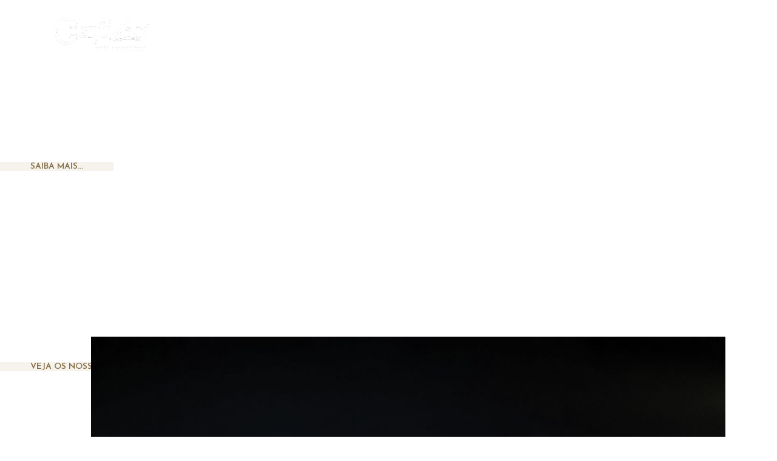

--- FILE ---
content_type: text/html; charset=utf-8
request_url: https://centilar.pt/index.php
body_size: 14648
content:

<!doctype html>
<html lang="pt-pt" dir="ltr">
	<head>
		
		<meta name="viewport" content="width=device-width, initial-scale=1, shrink-to-fit=no">
		<meta charset="utf-8">
	<meta name="description" content="A Centilar - Decoração de Interiores é uma empresa familiar que desde 2016 desenvolve projetos de decoração de interiores para os mais variados espaços.">
	<meta name="generator" content="HELIX_ULTIMATE_GENERATOR_TEXT">
	<title>Home</title>
	<link href="/templates/quardo/images/favicon.ico" rel="shortcut icon" type="image/vnd.microsoft.icon">
<link href="/media/vendor/joomla-custom-elements/css/joomla-alert.min.css?0.2.0" rel="stylesheet" />
	<link href="/components/com_sppagebuilder/assets/css/font-awesome-5.min.css" rel="stylesheet" />
	<link href="/components/com_sppagebuilder/assets/css/font-awesome-v4-shims.css" rel="stylesheet" />
	<link href="/components/com_sppagebuilder/assets/css/animate.min.css" rel="stylesheet" />
	<link href="/components/com_sppagebuilder/assets/css/sppagebuilder.css" rel="stylesheet" />
	<link href="/components/com_sppagebuilder/assets/css/js_slider.css" rel="stylesheet" />
	<link href="/components/com_sppagebuilder/assets/css/magnific-popup.css" rel="stylesheet" />
	<link href="//fonts.googleapis.com/css?family=Arbutus+Slab:100,100italic,200,200italic,300,300italic,400,400italic,500,500italic,600,600italic,700,700italic,800,800italic,900,900italic&amp;display=swap" rel="stylesheet" />
	<link href="//fonts.googleapis.com/css?family=Josefin Sans:100,100i,300,300i,400,400i,500,500i,700,700i,900,900i&amp;subset=vietnamese&amp;display=swap" rel="stylesheet" media="none" onload="media=&quot;all&quot;" />
	<link href="//fonts.googleapis.com/css?family=Arbutus Slab:100,100i,300,300i,400,400i,500,500i,700,700i,900,900i&amp;subset=latin&amp;display=swap" rel="stylesheet" media="none" onload="media=&quot;all&quot;" />
	<link href="/templates/quardo/css/bootstrap.min.css" rel="stylesheet" />
	<link href="/plugins/system/helixultimate/assets/css/system-j4.min.css" rel="stylesheet" />
	<link href="/templates/quardo/css/template.css" rel="stylesheet" />
	<link href="/templates/quardo/css/presets/default.css" rel="stylesheet" />
	<link href="/templates/quardo/css/custom-compiled.css" rel="stylesheet" />
	<link href="/templates/quardo/css/custom.css" rel="stylesheet" />
	<link href="//fonts.googleapis.com/css?family=Josefin+Sans:100,100italic,200,200italic,300,300italic,400,400italic,500,500italic,600,600italic,700,700italic,800,800italic,900,900italic&amp;display=swap" rel="stylesheet" />
	<link href="https://centilar.pt/modules/mod_whatsappsupport/assets/css/animate.min.css" rel="stylesheet" />
	<link href="https://centilar.pt/modules/mod_whatsappsupport/assets/css/multiagent_style.css" rel="stylesheet" />
	<style>.sp-page-builder .page-content #section-id-1613256133508{padding-top:0px;padding-right:0px;padding-bottom:0px;padding-left:0px;margin-top:0px;margin-right:0px;margin-bottom:0px;margin-left:0px;box-shadow:0 0 0 0 #ffffff;}#column-id-1613256133507{box-shadow:0 0 0 0 #fff;}#sppb-addon-wrapper-1613256133511 {margin:-110px 0px -80px 0px;}#sppb-addon-1613256133511 {box-shadow:0 0 0 0 #ffffff;}@media (max-width:767px) {#sppb-addon-wrapper-1613256133511 {margin-bottom:-50px;}}#sppb-addon-1613256133511 .sp-slider .sp-dots ul li {border-width:2px;border-style:solid;border-radius:18px;height:18px;width:18px;}#sppb-addon-1613256133511 .sp-slider.dot-controller-line .sp-dots ul li.active span{border-radius:18px;}#sppb-addon-1613256133511 .sp-slider.dot-controller-line .sp-dots ul li.active{border-radius:18px;}#sppb-addon-1613256133511 .sp-slider .sp-dots ul li span,#sppb-addon-1613256133511 .sp-slider .sp-dots ul li:hover span,#sppb-addon-1613256133511 .sp-slider .sp-dots ul li:hover:after,#sppb-addon-1613256133511 .sp-slider .sp-dots ul li:after{border-radius:18px;}#sppb-addon-1613256133511 .sp-slider .sp-dots{bottom:50px;}#sppb-addon-1613256133511 .sp-slider .sp-nav-control .nav-control {background:#141414;border-color:#141414;border-radius:0px;border-width:0px;color:rgba(255, 255, 255, 0.5);width:80px;height:80px;font-size:22px;}#sppb-addon-1613256133511 div[class*="arrow-position-bottom"].sp-slider .sp-nav-control {width:180px;}#sppb-addon-1613256133511 .sp-slider .sp-nav-control {top:-80px;}#sppb-addon-1613256133511 .sp-slider .sp-nav-control .nav-control{line-height:78px;}#sppb-addon-1613256133511 .sp-slider .sp-nav-control .nav-control i{line-height:78px;}#sppb-addon-1613256133511 .sp-slider.arrow-position-bottom_center .sp-nav-control {bottom:50px;}#sppb-addon-1613256133511 div.sp-slider .sp-nav-control {left:250px;right:0px;}#sppb-addon-1613256133511 .sp-slider .sp-nav-control .nav-control:hover {background:#141414;border-color:#141414;color:#fff;}#sppb-addon-1613256133511 .sp-slider .sp-slider_number{color:#141414;font-size:22px;background:#fff;padding:29px 100px 29px 100px;bottom:0px;left:0px;}#sppb-addon-1613256133511 .dot-controller-with_image.sp-slider .sp-dots ul li.sp-dot-0 {background:url('https://centilar.pt//images/2023/02/14/10219-20_slider_fashionforwalls3.jpg') no-repeat scroll center center / cover;}#sppb-addon-1613256133511 #sp-slider-item-1613256133511-num-0-key.sp-item .sp-video-control {display:none;}#sppb-addon-1613256133511 #sp-slider-item-1613256133511-num-0-key.sp-item .sp-background:after,#sppb-addon-1613256133511 #sp-slider-item-1613256133511-num-0-key.sp-item .sp-video-background-mask{background:rgba(20, 20, 20, 0.5);}.sp-slider #sp-slider-item-1613256133511-num-0-key #sp-slider-inner-item-1613256133512-num-0-key {color:#fff;font-size:16px;letter-spacing:5px;margin:0px 0px 0px 0px;}.sp-slider #sp-slider-item-1613256133511-num-0-key #sp-slider-inner-item-1613256133512-num-0-key img {height:385px;width:400px;}.sp-slider #sp-slider-item-1613256133511-num-0-key #sp-slider-inner-item-1613256133512-num-0-key.sppb-sp-slider-button {margin:0px 0px 0px 0px;}.sp-slider #sp-slider-item-1613256133511-num-0-key #sp-slider-inner-item-1613256133512-num-0-key.sppb-sp-slider-button .sp-slider-btn-text{color:#fff;font-size:16px;letter-spacing:5px;margin:0px 0px 0px 0px;background:-webkit-linear-gradient(0deg,0%,100%) transparent;background:linear-gradient(0deg,0%,100%) transparent;}.sp-slider #sp-slider-item-1613256133511-num-0-key #sp-slider-inner-item-1613256133512-num-0-key.sppb-sp-slider-button .sp-slider-btn-text:hover,.sp-slider #sp-slider-item-1613256133511-num-0-key #sp-slider-inner-item-1613256133512-num-0-key.sppb-sp-slider-button .sp-slider-btn-text:focus {background:-webkit-linear-gradient(0deg,0%,100%) transparent;background:linear-gradient(0deg,0%,100%) transparent;}@media (min-width:768px) and (max-width:991px) {.sp-slider #sp-slider-item-1613256133511-num-0-key #sp-slider-inner-item-1613256133512-num-0-key {font-size:10px;}.sp-slider #sp-slider-item-1613256133511-num-0-key #sp-slider-inner-item-1613256133512-num-0-key.sppb-sp-slider-button .sp-slider-btn-text{font-size:10px;}}@media (max-width:767px) {.sp-slider #sp-slider-item-1613256133511-num-0-key #sp-slider-inner-item-1613256133512-num-0-key {font-size:10px;}.sp-slider #sp-slider-item-1613256133511-num-0-key #sp-slider-inner-item-1613256133512-num-0-key.sppb-sp-slider-button .sp-slider-btn-text{font-size:10px;}}.sp-slider #sp-slider-item-1613256133511-num-0-key #sp-slider-inner-item-1613256133512-num-1-key {color:#fff;font-size:68px;margin:0px 0px 60px 0px;}.sp-slider #sp-slider-item-1613256133511-num-0-key #sp-slider-inner-item-1613256133512-num-1-key img {height:385px;width:400px;}.sp-slider #sp-slider-item-1613256133511-num-0-key #sp-slider-inner-item-1613256133512-num-1-key.sppb-sp-slider-button {margin:0px 0px 60px 0px;}.sp-slider #sp-slider-item-1613256133511-num-0-key #sp-slider-inner-item-1613256133512-num-1-key.sppb-sp-slider-button .sp-slider-btn-text{color:#fff;font-size:68px;margin:0px 0px 60px 0px;background:-webkit-linear-gradient(0deg,0%,100%) transparent;background:linear-gradient(0deg,0%,100%) transparent;}.sp-slider #sp-slider-item-1613256133511-num-0-key #sp-slider-inner-item-1613256133512-num-1-key.sppb-sp-slider-button .sp-slider-btn-text:hover,.sp-slider #sp-slider-item-1613256133511-num-0-key #sp-slider-inner-item-1613256133512-num-1-key.sppb-sp-slider-button .sp-slider-btn-text:focus {background:-webkit-linear-gradient(0deg,0%,100%) transparent;background:linear-gradient(0deg,0%,100%) transparent;}@media (min-width:768px) and (max-width:991px) {.sp-slider #sp-slider-item-1613256133511-num-0-key #sp-slider-inner-item-1613256133512-num-1-key {font-size:50px;}.sp-slider #sp-slider-item-1613256133511-num-0-key #sp-slider-inner-item-1613256133512-num-1-key.sppb-sp-slider-button .sp-slider-btn-text{font-size:50px;}}@media (max-width:767px) {.sp-slider #sp-slider-item-1613256133511-num-0-key #sp-slider-inner-item-1613256133512-num-1-key {font-size:25px;}.sp-slider #sp-slider-item-1613256133511-num-0-key #sp-slider-inner-item-1613256133512-num-1-key.sppb-sp-slider-button .sp-slider-btn-text{font-size:25px;}}.sp-slider #sp-slider-item-1613256133511-num-0-key #sp-slider-inner-item-1613256133512-num-2-key img {height:385px;width:400px;}.sp-slider #sp-slider-item-1613256133511-num-0-key #sp-slider-inner-item-1613256133512-num-2-key.sppb-sp-slider-button .sp-slider-btn-text{color:#856d47;font-size:14px;line-height:60px;border-width:0px 0px 0px 0px;border-style:solid;border-radius:0px;padding:0px 50px 0px 50px;font-weight:600;background:#f5f3ec;}.sp-slider #sp-slider-item-1613256133511-num-0-key #sp-slider-inner-item-1613256133512-num-2-key.sppb-sp-slider-button .sp-slider-btn-text:hover,.sp-slider #sp-slider-item-1613256133511-num-0-key #sp-slider-inner-item-1613256133512-num-2-key.sppb-sp-slider-button .sp-slider-btn-text:focus {background:#f5f3ec;color:#856d47;}#sppb-addon-1613256133511 .dot-controller-with_image.sp-slider .sp-dots ul li.sp-dot-1 {background:url('https://centilar.pt//images/2023/02/14/sl2_centilar.jpg') no-repeat scroll center center / cover;}#sppb-addon-1613256133511 #sp-slider-item-1613256133511-num-1-key.sp-item .sp-video-control {display:none;}#sppb-addon-1613256133511 #sp-slider-item-1613256133511-num-1-key.sp-item .sp-background:after,#sppb-addon-1613256133511 #sp-slider-item-1613256133511-num-1-key.sp-item .sp-video-background-mask{background:rgba(20, 20, 20, 0.5);}.sp-slider #sp-slider-item-1613256133511-num-1-key #sp-slider-inner-item-1613256133513-num-0-key {color:#fff;font-size:16px;letter-spacing:5px;margin:0px 0px 0px 0px;}.sp-slider #sp-slider-item-1613256133511-num-1-key #sp-slider-inner-item-1613256133513-num-0-key img {height:385px;width:400px;}.sp-slider #sp-slider-item-1613256133511-num-1-key #sp-slider-inner-item-1613256133513-num-0-key.sppb-sp-slider-button {margin:0px 0px 0px 0px;}.sp-slider #sp-slider-item-1613256133511-num-1-key #sp-slider-inner-item-1613256133513-num-0-key.sppb-sp-slider-button .sp-slider-btn-text{color:#fff;font-size:16px;letter-spacing:5px;margin:0px 0px 0px 0px;background:-webkit-linear-gradient(0deg,0%,100%) transparent;background:linear-gradient(0deg,0%,100%) transparent;}.sp-slider #sp-slider-item-1613256133511-num-1-key #sp-slider-inner-item-1613256133513-num-0-key.sppb-sp-slider-button .sp-slider-btn-text:hover,.sp-slider #sp-slider-item-1613256133511-num-1-key #sp-slider-inner-item-1613256133513-num-0-key.sppb-sp-slider-button .sp-slider-btn-text:focus {background:-webkit-linear-gradient(0deg,0%,100%) transparent;background:linear-gradient(0deg,0%,100%) transparent;}@media (min-width:768px) and (max-width:991px) {.sp-slider #sp-slider-item-1613256133511-num-1-key #sp-slider-inner-item-1613256133513-num-0-key {font-size:10px;}.sp-slider #sp-slider-item-1613256133511-num-1-key #sp-slider-inner-item-1613256133513-num-0-key.sppb-sp-slider-button .sp-slider-btn-text{font-size:10px;}}@media (max-width:767px) {.sp-slider #sp-slider-item-1613256133511-num-1-key #sp-slider-inner-item-1613256133513-num-0-key {font-size:10px;}.sp-slider #sp-slider-item-1613256133511-num-1-key #sp-slider-inner-item-1613256133513-num-0-key.sppb-sp-slider-button .sp-slider-btn-text{font-size:10px;}}.sp-slider #sp-slider-item-1613256133511-num-1-key #sp-slider-inner-item-1613256133513-num-1-key {color:#fff;font-size:78px;margin:0px 0px 60px 0px;}.sp-slider #sp-slider-item-1613256133511-num-1-key #sp-slider-inner-item-1613256133513-num-1-key img {height:385px;width:400px;}.sp-slider #sp-slider-item-1613256133511-num-1-key #sp-slider-inner-item-1613256133513-num-1-key.sppb-sp-slider-button {margin:0px 0px 60px 0px;}.sp-slider #sp-slider-item-1613256133511-num-1-key #sp-slider-inner-item-1613256133513-num-1-key.sppb-sp-slider-button .sp-slider-btn-text{color:#fff;font-size:78px;margin:0px 0px 60px 0px;background:-webkit-linear-gradient(0deg,0%,100%) transparent;background:linear-gradient(0deg,0%,100%) transparent;}.sp-slider #sp-slider-item-1613256133511-num-1-key #sp-slider-inner-item-1613256133513-num-1-key.sppb-sp-slider-button .sp-slider-btn-text:hover,.sp-slider #sp-slider-item-1613256133511-num-1-key #sp-slider-inner-item-1613256133513-num-1-key.sppb-sp-slider-button .sp-slider-btn-text:focus {background:-webkit-linear-gradient(0deg,0%,100%) transparent;background:linear-gradient(0deg,0%,100%) transparent;}@media (min-width:768px) and (max-width:991px) {.sp-slider #sp-slider-item-1613256133511-num-1-key #sp-slider-inner-item-1613256133513-num-1-key {font-size:50px;}.sp-slider #sp-slider-item-1613256133511-num-1-key #sp-slider-inner-item-1613256133513-num-1-key.sppb-sp-slider-button .sp-slider-btn-text{font-size:50px;}}@media (max-width:767px) {.sp-slider #sp-slider-item-1613256133511-num-1-key #sp-slider-inner-item-1613256133513-num-1-key {font-size:25px;}.sp-slider #sp-slider-item-1613256133511-num-1-key #sp-slider-inner-item-1613256133513-num-1-key.sppb-sp-slider-button .sp-slider-btn-text{font-size:25px;}}.sp-slider #sp-slider-item-1613256133511-num-1-key #sp-slider-inner-item-1613256133513-num-2-key img {height:385px;width:400px;}.sp-slider #sp-slider-item-1613256133511-num-1-key #sp-slider-inner-item-1613256133513-num-2-key.sppb-sp-slider-button .sp-slider-btn-text{color:#856d47;font-size:14px;line-height:60px;border-width:0px 0px 0px 0px;border-style:solid;border-radius:0px;padding:0px 50px 0px 50px;font-weight:600;background:#f5f3ec;}.sp-slider #sp-slider-item-1613256133511-num-1-key #sp-slider-inner-item-1613256133513-num-2-key.sppb-sp-slider-button .sp-slider-btn-text:hover,.sp-slider #sp-slider-item-1613256133511-num-1-key #sp-slider-inner-item-1613256133513-num-2-key.sppb-sp-slider-button .sp-slider-btn-text:focus {background:#f5f3ec;color:#856d47;}@media (min-width:768px) and (max-width:991px) {#sppb-addon-1613256133511 .sp-slider .sp-dots{bottom:0px;}#sppb-addon-1613256133511 .sp-slider.arrow-position-bottom_center .sp-nav-control {bottom:0px;}#sppb-addon-1613256133511 div.sp-slider .sp-nav-control {left:0px;right:0px;}#sppb-addon-1613256133511 .sp-slider .sp-slider_number{bottom:0px;left:0px;}}@media (max-width:767px) {#sppb-addon-1613256133511 .sp-slider .sp-dots{bottom:0px;}#sppb-addon-1613256133511 .sp-slider.arrow-position-bottom_center .sp-nav-control {bottom:0px;}#sppb-addon-1613256133511 div.sp-slider .sp-nav-control {left:0px;right:0px;}#sppb-addon-1613256133511 .sp-slider .sp-slider_number{bottom:0px;left:0px;}}#sppb-addon-wrapper-1613354873130 {margin:0px 0px 0px 0px;}#sppb-addon-1613354873130 {box-shadow:0 0 0 0 #ffffff;}#sppb-addon-1613354873130 .sppb-icon-inner {height:80px;width:1px;color:#fff;border-style:solid; border-color:#856d47;}#sppb-addon-1613354873130 .sppb-icon-inner i {line-height:80px;font-size:1px;}.sp-page-builder .page-content #section-id-1676453842309{padding-top:0px;padding-right:0px;padding-bottom:30px;padding-left:0px;margin-top:0px;margin-right:0px;margin-bottom:0px;margin-left:0px;box-shadow:0 0 0 0 #ffffff;}#column-id-1676453842309{box-shadow:0 0 0 0 #fff;}.sp-page-builder .page-content #section-id-1676453842310{box-shadow:0 0 0 0 #ffffff;}#column-id-1676453842311{box-shadow:0 0 0 0 #fff;}#sppb-addon-wrapper-1676454721442 {position:absolute;left:30%;top:px;z-index:2;margin:0px 0px 10% -2px;}#sppb-addon-1676454721442 {background-color:#856d47;box-shadow:0 0 0 0 #ffffff;padding:224px 220px 0px 0px;}@media (min-width:768px) and (max-width:991px) {#sppb-addon-1676454721442 {padding-top:160px;padding-right:160px;padding-bottom:0px;padding-left:0px;}#sppb-addon-wrapper-1676454721442 {left:%;top:px;}}@media (max-width:767px) {#sppb-addon-1676454721442 {padding-top:190px;padding-right:190px;padding-bottom:0px;padding-left:0px;}#sppb-addon-wrapper-1676454721442 {left:%;top:px;margin-top:0px;margin-right:0px;margin-bottom:0px;margin-left:-2px;}}#sppb-addon-wrapper-1676454721442{bottom:0px;}#sppb-addon-wrapper-1676454721443 {position:relative;z-index:2;margin:0px 0px 0px 65px;}#sppb-addon-1676454721443 {box-shadow:0 0 0 0 #ffffff;}@media (min-width:768px) and (max-width:991px) {#sppb-addon-wrapper-1676454721443 {margin-top:0px;margin-right:0px;margin-bottom:0px;margin-left:30px;}}@media (max-width:767px) {#sppb-addon-wrapper-1676454721443 {margin-top:0px;margin-right:0px;margin-bottom:0px;margin-left:45px;}}#sppb-addon-wrapper-1676454721444 {position:relative;z-index:2;margin:-192px 0px 79px 0px;width:45%;}#sppb-addon-1676454721444 {box-shadow:0 0 0 0 #ffffff;padding:0px 3px 0px 0px;}@media (min-width:768px) and (max-width:991px) {#sppb-addon-wrapper-1676454721444 {width:52%;margin-top:-110px;margin-right:0px;margin-bottom:60px;margin-left:0px;}}@media (max-width:767px) {#sppb-addon-wrapper-1676454721444 {width:48%;margin-top:-140px;margin-right:0px;margin-bottom:60px;margin-left:0px;}}#column-id-1676453842313{padding-top:100px;padding-right:0px;padding-bottom:0px;padding-left:0px;}#sppb-addon-wrapper-1676453842314 {margin:0px 0px 20px 0px;}#sppb-addon-1676453842314 {box-shadow:0 0 0 0 #ffffff;}#sppb-addon-1676453842314 .sppb-addon-title {color:rgba(20, 20, 20, 0.3);font-size:15px;letter-spacing:2px;text-transform:uppercase;font-weight:800;}#sppb-addon-1676453842314 .sppb-addon-content { font-family:"Arbutus Slab"; }#sppb-addon-1676453842314{ font-size:45px; }#sppb-addon-wrapper-1676453842315 {margin:0px 0px 60px 0px;}#sppb-addon-1676453842315 {color:rgba(20, 20, 20, 0.7);box-shadow:0 0 0 0 #ffffff;}#sppb-addon-1676453842315 div.sppb-addon-title {margin:0px 0px 0px 0px; text-transform:none; padding:0px 0px 0px 0px; }#sppb-addon-wrapper-1676453842316 {margin:0px 0px 0px 0px;}#sppb-addon-1676453842316 {box-shadow:0 0 0 0 #ffffff;}.sp-page-builder .page-content #section-id-1613428615919{padding-top:100px;padding-right:0px;padding-bottom:120px;padding-left:0px;margin-top:0px;margin-right:0px;margin-bottom:0px;margin-left:0px;background-color:#000;box-shadow:0 0 0 0 #ffffff;}#column-id-1613428615918{box-shadow:0 0 0 0 #fff;}#sppb-addon-wrapper-1676457064060 {margin:0px 0px 60px 0px;}#sppb-addon-1676457064060 {color:#fff;box-shadow:0 0 0 0 #ffffff;}#sppb-addon-1676457064060 .sppb-addon-title {color:#856d47;font-size:15px;line-height:20px;letter-spacing:2px;text-transform:uppercase;font-weight:800;}@media (max-width:767px) {#sppb-addon-1676457064060 .sppb-addon-title {font-size:10px;line-height:10px;}}#sppb-addon-1676457064060 .sppb-addon-content { font-family:"Arbutus Slab"; }#sppb-addon-1676457064060{ font-size:45px; }@media (max-width:767px) {#sppb-addon-1676457064060{ font-size:20px; }}#sppb-addon-wrapper-1613429466114 {margin:0px 0px 30px 0px;}#sppb-addon-1613429466114 {color:rgba(0, 0, 0, 0.1);box-shadow:0 0 0 0 #ffffff;}#sppb-addon-1613429466114 .sppb-carousel-extended-nav-control .nav-control {height:60px;line-height:60px;width:60px;color:#fff;}#sppb-addon-1613429466114 .sppb-carousel-extended-nav-control .nav-control:hover{color:#856d47;}#sppb-addon-1613429466114 .sppb-carousel-extended-dots ul li {height:4px;line-height:4px;width:100px;background:#fff;border-color:#fff;border-radius:0px;}#sppb-addon-1613429466114 .sppb-carousel-extended-dots {bottom:-20%;}#sppb-addon-1613429466114 .sppb-carousel-extended-dots ul li:hover span,#sppb-addon-1613429466114 .sppb-carousel-extended-dots ul li.active span{background:rgba(0,0,0,.5);}#sppb-addon-1613429466114 .sppb-carousel-extended-item-overlay {background:-webkit-linear-gradient(125deg, rgba(59, 25, 208, 0.5) 2%, rgba(255, 79, 226, 0.5) 99%) transparent;background:linear-gradient(125deg, rgba(59, 25, 208, 0.5) 2%, rgba(255, 79, 226, 0.5) 99%) transparent;}#sppb-addon-1613429466114 .sppb-carousel-extended-content-wrap {justify-content:flex-start;align-items:flex-start;text-align:left;}#sppb-addon-1613429466114 .sppb-carousel-extended-heading {font-size:32px;letter-spacing:0px;color:#FFF;margin:30px 0px 20px 0px;font-weight:800;}#sppb-addon-1613429466114 .sppb-carousel-extended-subheading {font-size:18px;letter-spacing:0px;color:#fff;}#sppb-addon-1613429466114 .sppb-carousel-extended-description {font-size:18px;letter-spacing:0px;color:#fff;}#sppb-addon-1613429466114 .sppb-carousel-extended-nav-control {top:-60px;}@media (min-width:768px) and (max-width:991px) {#sppb-addon-1613429466114 .sppb-carousel-extended-nav-control .nav-control {height:60px;line-height:60px;width:60px;color:#fff;}}@media (max-width:767px) {#sppb-addon-1613429466114 .sppb-carousel-extended-nav-control .nav-control {height:60px;line-height:60px;width:60px;color:#fff;}}.sp-page-builder .page-content #section-id-1676461574151{padding-top:60px;padding-right:0px;padding-bottom:60px;padding-left:0px;margin-top:0px;margin-right:0px;margin-bottom:0px;margin-left:0px;color:#34375C;background-color:#FCFAF9;box-shadow:0 0 0 0 #ffffff;}@media (max-width:767px) { .sp-page-builder .page-content #section-id-1676461574151{padding-top:25px;padding-right:0px;padding-bottom:15px;padding-left:0px;} }#column-id-1676461574154{box-shadow:0 0 0 0 #fff;}#sppb-addon-wrapper-1676461574155 {margin:0px 0px 0px 0px;}#sppb-addon-1676461574155 {box-shadow:0 0 0 0 #ffffff;}#sppb-addon-1676461574155 .sppb-row .sppb-col-sm-2{-ms-flex:0 0 20%;flex:0 0 20%;max-width:20%;}@media (max-width:767px){#sppb-addon-1676461574155 .sppb-row .sppb-col-sm-2{-ms-flex:0 0 33.333333%;flex:0 0 33.333333%;max-width:33.333333%;}#sppb-addon-1676461574155 .sppb-row img{margin-bottom:15px;}}#sppb-addon-1676461574155 .sppb-addon-clients-image:hover {filter:none;}.sp-page-builder .page-content #section-id-1676570183963{padding-top:100px;padding-right:0px;padding-bottom:70px;padding-left:0px;margin-top:0px;margin-right:0px;margin-bottom:0px;margin-left:0px;box-shadow:0 0 0 0 #ffffff;}#column-id-1676570183964{box-shadow:0 0 0 0 #fff;}#sppb-addon-wrapper-1676570183966 {margin:0px 0px 0px 0px;}#sppb-addon-1676570183966 {box-shadow:0 0 0 0 #ffffff;}#sppb-addon-1676570183966 .sppb-addon-title {color:rgba(20, 20, 20, 0.3);font-size:15px;letter-spacing:2px;text-transform:uppercase;font-weight:800;}#sppb-addon-1676570183966 .sppb-addon-content { font-family:"Arbutus Slab"; }#sppb-addon-1676570183966{ font-size:45px; }@media (min-width:768px) and (max-width:991px) {#sppb-addon-1676570183966{font-size:30px;}}#sppb-addon-wrapper-1676570183970 {margin:0px 0px 30px 0px;}#sppb-addon-1676570183970 {box-shadow:0 0 0 0 #ffffff;}#sppb-addon-1676570183970 a {color:#141414;}#sppb-addon-1676570183970 a:hover,#sppb-addon-1676570183970 a:focus,#sppb-addon-1676570183970 a:active {color:#141414;}#sppb-addon-1676570183970 .sppb-optin-form-icon {font-size:82px;}.sppb-optin-form-popup-wrap > #sppb-addon-1676570183970 {width:600px;}#sppb-addon-1676570183970 .sppb-optin-form input {background-color:#ffffff;color:#141414;border:none; border-width:1px;border-color:#cecece;border-style:solid;border-radius:0px;padding:30px 30px 30px 30px;}#sppb-addon-1676570183970 .sppb-optin-form input::placeholder {color:#141414;opacity:1;}#sppb-addon-1676570183970 #btn-1676570183970.sppb-btn-custom{text-transform:uppercase;font-weight:bold;}#sppb-addon-1676570183970 #btn-1676570183970.sppb-btn-custom { background-color:#856d47; color:#fff; padding:20px 50px 20px 50px; font-size:14px;}#sppb-addon-1676570183970 #btn-1676570183970.sppb-btn-custom:hover { background-color:#856d47; color:#fff;}#sppb-addon-1676570183970 .sppb-btn-custom {font-size:14px;}</style>
	<style>.sppb-carousel-extended-nav-control .nav-control {
  border: 1px solid #fff;
}
#sppb-addon-1613429466114 .sppb-carousel-extended-heading {
  font-size: 28px;
  letter-spacing: 0px;
  color: #FFF;
  margin: 30px 0px 20px 0px;
    margin-top: 30px;
  font-weight: 800;
  margin-top: 170px;
  line-height: 30px;
}
.sp-page-title .sp-page-title-sub-heading {
  letter-spacing: 5px;
}</style>
	<style>body{font-family: 'Josefin Sans', sans-serif;font-size: 18px;text-decoration: none;}
</style>
	<style>h3{font-family: 'Arbutus Slab', sans-serif;text-decoration: none;}
</style>
	<style>.sp-megamenu-parent > li > a, .sp-megamenu-parent > li > span, .sp-megamenu-parent .sp-dropdown li.sp-menu-item > a{font-family: 'Josefin Sans', sans-serif;font-size: 15px;text-decoration: none;}
</style>
	<style>.article-list h2{font-family: 'Arbutus Slab', sans-serif;text-decoration: none;}
</style>
	<style>.logo-image {height:65px;}.logo-image-phone {height:65px;}</style>
<script src="/media/vendor/jquery/js/jquery.min.js?3.6.0"></script>
	<script src="/media/legacy/js/jquery-noconflict.min.js?04499b98c0305b16b373dff09fe79d1290976288"></script>
	<script type="application/json" class="joomla-script-options new">{"csrf.token":"2ebca90cb222e2d078b37ee1c1f1873a","data":{"breakpoints":{"tablet":991,"mobile":480},"header":{"stickyOffset":"100"}},"joomla.jtext":{"ERROR":"Erro","MESSAGE":"Mensagem","NOTICE":"Aviso","WARNING":"Alerta","JCLOSE":"Fechar","JOK":"Aceitar","JOPEN":"Abrir"},"system.paths":{"root":"","rootFull":"https:\/\/centilar.pt\/","base":"","baseFull":"https:\/\/centilar.pt\/"}}</script>
	<script src="/media/system/js/core.min.js?3b2c7481f479d57ca6a59403341a2e378a288779"></script>
	<script src="/media/system/js/showon-es5.min.js?4773265a19291954f19755d6f2ade3ca7ed9022f" defer nomodule></script>
	<script src="/media/system/js/messages-es5.min.js?42aff9798f66753bdb448b926baf2140f17f2c07" nomodule defer></script>
	<script src="/media/system/js/showon.min.js?bfc733e48a923aaffb3d959cd04f176bad7d7d52" type="module"></script>
	<script src="/media/system/js/messages.min.js?7425e8d1cb9e4f061d5e30271d6d99b085344117" type="module"></script>
	<script src="/components/com_sppagebuilder/assets/js/jquery.parallax.js?b207d5ea705bc7af71d987f0fcb1ace1"></script>
	<script src="/components/com_sppagebuilder/assets/js/sppagebuilder.js?b207d5ea705bc7af71d987f0fcb1ace1" defer></script>
	<script src="/components/com_sppagebuilder/assets/js/js_slider.js"></script>
	<script src="/components/com_sppagebuilder/assets/js/jquery.magnific-popup.min.js"></script>
	<script src="/components/com_sppagebuilder/assets/js/sp_carousel.js" defer></script>
	<script src="/templates/quardo/js/bootstrap.bundle.min.js"></script>
	<script src="/templates/quardo/js/main.js"></script>
	<script src="https://centilar.pt/modules/mod_whatsappsupport/assets/js/javascript.js"></script>
	<script>;(function ($) {
	$.ajaxSetup({
		headers: {
			'X-CSRF-Token': Joomla.getOptions('csrf.token')
		}
	});
})(jQuery);</script>
	<script>jQuery(function($){

			var addonId 	= $("#sppb-addon-1676570183970"),
			prentSectionId	= addonId.parent().closest("section");

			if($("#sppb-addon-1676570183970").find(".optintype-popup").length !== 0 && $("body:not(.layout-edit)").length !== 0){
					//prentSectionId.hide();
					$("#sppb-addon-1676570183970").hide();
			}

			if($("#sppb-addon-1676570183970").find(".optintype-popup").length !== 0 && $("body:not(.layout-edit)").length !== 0){
				//var parentSection 	= $("#sppb-addon-1676570183970").parent().closest("section"),
						var addonWidth 	= addonId.parent().outerWidth(),
						optin_timein	= 2000,
						optin_timeout	= 10000,
						prentSectionId	= ".com-sppagebuilder:not(.layout-edit) #" + addonId.attr("id");
        
					window.addEventListener("load", () => {	

					setTimeout(() => {
						$("#sppb-addon-1676570183970").show();
						$.magnificPopup.open({
							
							items: {
								src: "<div class=\"sppb-optin-form-popup-wrap\" \">"+$(addonId)[0].outerHTML + "</div>"
								//src: "<div style=\"width:+"addonWidth"+\">" + $(addonId)[0].outerHTML + "</div>"
							},
							type: "inline",
									mainClass: "mfp-fade",
									disableOn: function() {
									return true;
								},
							callbacks: {
								open: () => {
									if(optin_timeout){
									setTimeout(() => {	
										$("#sppb-addon-1676570183970").magnificPopup("close");
									}, optin_timeout);
									}
								},
								
								close: () => {
									$("#sppb-addon-wrapper-1676570183970").hide();
								}
							}
						});
					}, optin_timein);
				}); //window
			};
		})</script>
	<script>var addonInteraction = {"while_scroll_view":[{"addonId":1676454721442,"enable_mobile":false,"enable_tablet":false,"animation":[{"id":"b3fdc1c1e6bfde5942ea","index":0,"keyframe":0,"name":"move","property":{"x":"0","y":"100","z":"0"},"range":{"max":500,"min":-500,"stop":1},"single":true,"title":"Move"},{"id":"936e0225e6dc8edfba7d","index":1,"keyframe":"100","name":"move","property":{"x":0,"y":0,"z":0},"range":{"max":500,"min":-500,"stop":1},"title":"Move"}],"name":"custom","origin":{"x_offset":"center","y_offset":"center"}},{"addonId":1676454721443,"enable_mobile":false,"enable_tablet":false,"animation":[{"id":"b3fdc1c1e6bfde5942ea","index":0,"keyframe":0,"name":"move","property":{"x":"-100","y":"0","z":"0"},"range":{"max":500,"min":-500,"stop":1},"single":true,"title":"Move"},{"id":"936e0225e6dc8edfba7d","index":1,"keyframe":"40","name":"move","property":{"x":0,"y":0,"z":0},"range":{"max":500,"min":-500,"stop":1},"title":"Move"}],"name":"custom","origin":{"x_offset":"center","y_offset":"center"}},{"addonId":1676454721444,"enable_mobile":false,"enable_tablet":false,"animation":[{"id":"b3fdc1c1e6bfde5942ea","index":0,"keyframe":0,"name":"move","property":{"x":"0","y":"100","z":"0"},"range":{"max":500,"min":-500,"stop":1},"single":true,"title":"Move"},{"id":"936e0225e6dc8edfba7d","index":1,"keyframe":"40","name":"move","property":{"x":0,"y":0,"z":0},"range":{"max":500,"min":-500,"stop":1},"title":"Move"}],"name":"custom","origin":{"x_offset":"center","y_offset":"center"}}]};</script>
	<script>template="quardo";</script>
	<meta property="og:title" content="Home" />
	<meta property="og:type" content="website" />
	<meta property="og:url" content="https://centilar.pt/index.php" />
	<meta property="og:site_name" content="Centilar - Decoração de interiores" />
	<meta name="twitter:card" content="summary" />
	<meta name="twitter:site" content="Centilar - Decoração de interiores" />
	</head>
	<body class="site helix-ultimate hu com-sppagebuilder view-page layout-default task-none itemid-109 pt-pt ltr sticky-header layout-fluid offcanvas-init offcanvs-position-right">

		
					<div class="sp-pre-loader">
            < img src="https://centilar.pt/images/preloader.png"
			</div>
		
		<div class="body-wrapper">
			<div class="body-innerwrapper">
								
<header id="sp-header" >

						<div class="container">
				<div class="container-inner">
			
	
<div class="row">
	<div id="sp-logo" class="col-8 col-sm-8 col-md-8 col-lg-6 "><div class="sp-column  d-flex align-items-center"><div class="sp-module "><div class="sp-module-content"><div class="mod-sppagebuilder  sp-page-builder" data-module_id="90">
	<div class="page-content">
		<div id="section-id-1613296634110" class="sppb-section sppb-hidden-sm sppb-hidden-xs" ><div class="sppb-container-inner"><div class="sppb-row"><div class="sppb-col-md-12" id="column-wrap-id-1613296634109"><div id="column-id-1613296634109" class="sppb-column" ><div class="sppb-column-addons"><div id="sppb-addon-wrapper-1613296634113" class="sppb-addon-wrapper"><div id="sppb-addon-1613296634113" class="clearfix "     ><div class="sppb-addon sppb-addon-header sppb-text-left"><div class="sppb-addon-title">+351 917 469 583 (Chamada rede móvel nacional)</div></div><style type="text/css">#sppb-addon-wrapper-1613296634113 {
margin:0px 0px 0px 0px;}
#sppb-addon-1613296634113 {
	color: #fff;
	box-shadow: 0 0 0 0 #ffffff;
}
#sppb-addon-1613296634113 {
}
#sppb-addon-1613296634113.sppb-element-loaded {
}
#sppb-addon-1613296634113 .sppb-addon-title {
font-size:15px;}
@media (min-width: 768px) and (max-width: 991px) {#sppb-addon-1613296634113 {}}@media (max-width: 767px) {#sppb-addon-1613296634113 {}}</style><style type="text/css">#sppb-addon-1613296634113 div.sppb-addon-title {margin: 0px 0px 0px 0px; text-transform: none; padding: 0px 0px 0px 0px; }</style></div></div></div></div></div></div></div></div><style type="text/css">.sp-page-builder .page-content #section-id-1614061344733{height:100vh;padding-top:0px;padding-right:0px;padding-bottom:0px;padding-left:0px;margin-top:0px;margin-right:0px;margin-bottom:0px;margin-left:0px;box-shadow:0 0 0 0 #ffffff;}#column-id-1614061344732{box-shadow:0 0 0 0 #fff;}.sp-page-builder .page-content #section-id-1613712968231{padding-top:0px;padding-right:0px;padding-bottom:0px;padding-left:0px;margin-top:0px;margin-right:0px;margin-bottom:0px;margin-left:0px;box-shadow:0 0 0 0 #ffffff;}#column-id-1613712968230{box-shadow:0 0 0 0 #fff;}.sp-page-builder .page-content #section-id-1613690341059{padding-top:30px;padding-right:0px;padding-bottom:0px;padding-left:0px;margin-top:0px;margin-right:0px;margin-bottom:0px;margin-left:0px;background-color:#856d47;box-shadow:0 0 0 0 #ffffff;}#column-id-1613690341058{box-shadow:0 0 0 0 #fff;}.sp-page-builder .page-content #section-id-1613690415627{box-shadow:0 0 0 0 #ffffff;}#column-id-1613690415628{box-shadow:0 0 0 0 #fff;}.sp-page-builder .page-content #section-id-1613691390668{padding-top:100px;padding-bottom:70px;box-shadow:0 0 0 0 #ffffff;}#column-id-1613691390665{box-shadow:0 0 0 0 #fff;}#column-id-1613691390666{box-shadow:0 0 0 0 #fff;}#column-id-1613691390667{box-shadow:0 0 0 0 #fff;}.sp-page-builder .page-content #section-id-1613692289480{padding-top:0px;padding-right:0px;padding-bottom:0px;padding-left:0px;margin-top:0px;margin-right:0px;margin-bottom:0px;margin-left:0px;background-color:rgba(255, 255, 255, 0.2);box-shadow:0 0 0 0 #ffffff;}#column-id-1613692289479{box-shadow:0 0 0 0 #fff;}.sp-page-builder .page-content #section-id-1613692384636{padding-top:30px;padding-bottom:0px;box-shadow:0 0 0 0 #ffffff;}#column-id-1613692384635{box-shadow:0 0 0 0 #fff;}.sp-page-builder .page-content #section-id-1613296634110{padding-top:0px;padding-right:0px;padding-bottom:0px;padding-left:70px;margin-top:0px;margin-right:0px;margin-bottom:0px;margin-left:0px;box-shadow:0 0 0 0 #ffffff;}#column-id-1613296634109{box-shadow:0 0 0 0 #fff;}</style>	</div>
</div>
</div></div><div class="logo"><a href="/">
				<img class='logo-image '
					srcset='https://centilar.pt/images/centilar-logo.png 1x, '
					src='https://centilar.pt/images/centilar-logo.png'
					alt='Centilar - Decoração de interiores'
				/>
				</a></div></div></div><div id="sp-menu" class="col-4 col-sm-4 col-md-4 col-lg-6 "><div class="sp-column  d-flex align-items-center justify-content-end"><nav class="sp-megamenu-wrapper d-flex" role="HELIX_ULTIMATE_AIRA_NAVIGATION"><ul class="sp-megamenu-parent menu-animation-fade-up d-none d-lg-block"><li class="sp-menu-item"><a   href="/index.php/home-2" >Home</a></li><li class="sp-menu-item"><a   href="/index.php/centilar" >Centilar</a></li><li class="sp-menu-item"><a   href="/index.php/produtos" >Produtos</a></li><li class="sp-menu-item"><a   href="/index.php/assistencias" >Assistências</a></li><li class="sp-menu-item"><a   href="/index.php/portfolio" >Portfolio</a></li><li class="sp-menu-item"><a   href="/index.php/contactos" >Contactos</a></li></ul><a id="offcanvas-toggler" aria-label="Navigation" class="offcanvas-toggler-right" href="#"><div class="burger-icon" aria-hidden="true"><span></span><span></span><span></span></div></a></nav><a id="offcanvas-toggler"  aria-label="Navigation" title="Navigation"  class="offcanvas-toggler-secondary offcanvas-toggler-right d-flex align-items-center" href="#"><div class="burger-icon"><span></span><span></span><span></span></div></a></div></div></div>
							</div>
			</div>
			
</header>
<section id="sp-section-2" >

				
	
<div class="row">
	<div id="sp-title" class="col-lg-12 "><div class="sp-column "></div></div></div>
				
</section>
<section id="sp-main-body" >

				
	
<div class="row">
	
<main id="sp-component" class="col-lg-12 ">
	<div class="sp-column ">
		<div id="system-message-container" aria-live="polite">
	</div>


		
		
<div id="sp-page-builder" class="sp-page-builder  page-1">

	
	<div class="page-content">
				<div id="section-id-1613256133508" class="sppb-section sppb-section-content-bottom" ><div class="sppb-container-inner"><div class="sppb-row sppb-align-bottom"><div class="sppb-col-md-12" id="column-wrap-id-1613256133507"><div id="column-id-1613256133507" class="sppb-column" ><div class="sppb-column-addons"><div id="sppb-addon-wrapper-1613256133511" class="sppb-addon-wrapper"><div id="sppb-addon-1613256133511" class="clearfix "     ><div id="sppb-sp-slider-1613256133511" data-id="sppb-sp-slider-1613256133511" class="sppb-addon-sp-slider sp-slider jqd-intro    " data-height="full" data-height-sm="full" data-height-xs="full" data-slider-animation="slide"   data-autoplay="true" data-interval="5000" data-timer="false" data-speed="800" data-dot-control="false" data-arrow-control="true" data-indecator="true" data-arrow-content="icon_only" data-slide-count="true" data-dot-style="dot" data-pause-hover="false"><div id="sp-slider-item-1613256133511-num-0-key" class="sp-item  active slider-content-vercally-center"><div class="sppb-container"><div class="sppb-row"><div class="sppb-col-sm-12"><div class="sp-slider-content-align-center"><div id="sp-slider-inner-item-1613256133512-num-0-key" class="sppb-sp-slider-title" data-layer="true" data-animation='{"type":"slide","direction":"top","from":"100%", "to":"0%","duration":"800","after":"1000", "timing_function":"ease"}'>PAPEL DE PAREDE, CORTINAS, ESTORES VARIADOS, COLCHAS PERSONALIZADAS</div><h3 id="sp-slider-inner-item-1613256133512-num-1-key" class="sppb-sp-slider-title" data-layer="true" data-animation='{"type":"slide","direction":"top","from":"100%", "to":"0%","duration":"800","after":"1000", "timing_function":"ease"}'>Atelier de decoração de interiores</h3><a id="sp-slider-inner-item-1613256133512-num-2-key"  class="sppb-sp-slider-button" href="/index.php/centilar" data-layer="true" data-animation='{"type":"slide","direction":"top","from":"100%", "to":"0%","duration":"800","after":"1000", "timing_function":"ease"}'><span class="sp-slider-btn-text">SAIBA MAIS...</span></a></div></div></div></div><div class="sp-background" style="background-image: url(https://centilar.pt/images/2023/02/14/10219-20_slider_fashionforwalls3.jpg);"></div></div><div id="sp-slider-item-1613256133511-num-1-key" class="sp-item  slider-content-vercally-center"><div class="sppb-container"><div class="sppb-row"><div class="sppb-col-sm-12"><div class="sp-slider-content-align-center"><div id="sp-slider-inner-item-1613256133513-num-0-key" class="sppb-sp-slider-title" data-layer="true" data-animation='{"type":"slide","direction":"top","from":"100%", "to":"0%","duration":"800","after":"1000", "timing_function":"ease"}'>CRIAMOS AMBIENTES EXCLUSIVOS, CONFORTÁVEIS E FUNCIONAIS</div><h3 id="sp-slider-inner-item-1613256133513-num-1-key" class="sppb-sp-slider-title" data-layer="true" data-animation='{"type":"slide","direction":"top","from":"100%", "to":"0%","duration":"800","after":"1000", "timing_function":"ease"}'>Atelier de decoração de interiores</h3><a id="sp-slider-inner-item-1613256133513-num-2-key"  class="sppb-sp-slider-button" href="/index.php/produtos" data-layer="true" data-animation='{"type":"slide","direction":"top","from":"100%", "to":"0%","duration":"800","after":"1000", "timing_function":"ease"}'><span class="sp-slider-btn-text">VEJA OS NOSSOS PRODUTOS</span></a></div></div></div></div><div class="sp-background" style="background-image: url(https://centilar.pt/images/2023/02/14/sl2_centilar.jpg);"></div></div></div></div></div><div id="sppb-addon-wrapper-1613354873130" class="sppb-addon-wrapper"><div id="sppb-addon-1613354873130" class="sppb-hidden-sm sppb-hidden-xs clearfix "     ><div class="sppb-icon jqd-scrolldown sppb-text-center sppb-icon-hover-effect-zoom-in"><span class="sppb-icon-inner"><i class="fa fa-cogs" aria-hidden="true"></i></span></div></div></div></div></div></div></div></div></div><div id="section-id-1676453842309" class="sppb-section sppb-hidden-sm sppb-hidden-xs" ><div class="sppb-row-overlay"></div><div class="sppb-container-inner"><div class="sppb-row sppb-no-gutter"><div class="sppb-col-md-12" id="column-wrap-id-1676453842309"><div id="column-id-1676453842309" class="sppb-column" ><div class="sppb-column-addons"><div id="section-id-1676453842310" class="sppb-section container sppb-section-content-center" ><div class="sppb-container-inner"><div class="sppb-row sppb-align-center"><div class="sppb-col-md-5" id="column-wrap-id-1676453842311"><div id="column-id-1676453842311" class="sppb-column" ><div class="sppb-column-addons"><div id="sppb-addon-wrapper-1676454721442" class="sppb-addon-wrapper"><div id="sppb-addon-1676454721442" class="clearfix sppb-positioned-addon"   data-col-zindex="2" data-rowid="1676453842310" data-colid="1676453842311"><div class="sppb-empty-space  clearfix"></div></div></div><div id="sppb-addon-wrapper-1676454721443" class="sppb-addon-wrapper"><div id="sppb-addon-1676454721443" class="clearfix sppb-positioned-addon"   data-col-zindex="2" data-rowid="1676453842310" data-colid="1676453842311"><div class="sppb-addon sppb-addon-single-image sppb-text-center "><div class="sppb-addon-content"><div class="sppb-addon-single-image-container"><img class="sppb-img-responsive" src="/images/2023/02/15/centilar_int_site.jpg"  alt="Image" title=""   /></div></div></div></div></div><div id="sppb-addon-wrapper-1676454721444" class="sppb-addon-wrapper"><div id="sppb-addon-1676454721444" class="clearfix sppb-positioned-addon"   data-col-zindex="2" data-rowid="1676453842310" data-colid="1676453842311"><div class="sppb-addon sppb-addon-single-image sppb-text-left "><div class="sppb-addon-content"><div class="sppb-addon-single-image-container"><img class="sppb-img-responsive" src="/images/2023/02/15/img_centilar_emp.jpg"  alt="Image" title=""   /></div></div></div></div></div></div></div></div><div class="sppb-col-md-1" id="column-wrap-id-1676453842312"><div id="column-id-1676453842312" class="sppb-column" ><div class="sppb-column-addons"></div></div></div><div class="sppb-col-md-6" id="column-wrap-id-1676453842313"><div id="column-id-1676453842313" class="sppb-column sppb-wow fadeInRight"  data-sppb-wow-duration="1000ms"><div class="sppb-column-addons"><div id="sppb-addon-wrapper-1676453842314" class="sppb-addon-wrapper"><div id="sppb-addon-1676453842314" class="clearfix "     ><div class="sppb-addon sppb-addon-text-block sppb-text-left "><h2 class="sppb-addon-title">Atelier de interiores</h2><div class="sppb-addon-content">Centilar - Atelier de Decoração de Interiores</div></div></div></div><div id="sppb-addon-wrapper-1676453842315" class="sppb-addon-wrapper"><div id="sppb-addon-1676453842315" class="clearfix "     ><div class="sppb-addon sppb-addon-header sppb-text-left"><div class="sppb-addon-title">A Centilar - Atelier de Decoração de Interiores é uma empresa familiar que desde 2016 se foca no desenvolvimento de soluções e confeção de cortinados, colchas, almofadas, tapetes, estores e sistemas elétricos para cortinas, estores e afins.<br />
<br />
Venha conhecer-nos! Na Centilar fazemos a diferença em cada detalhe.</div></div></div></div><div id="sppb-addon-wrapper-1676453842316" class="sppb-addon-wrapper"><div id="sppb-addon-1676453842316" class="clearfix "     ><div class="sppb-addon sppb-addon-clients sppb-text-left sppb-carousel-extended"  data-arrow="0" data-left-arrow="fa-angle-left" data-right-arrow="fa-angle-right" data-dots="0" data-autoplay="0" data-speed="2000" data-interval="3500" data-margin="30" data-item-number="2" data-item-number-sm="2" data-item-number-xs="2"><div class="sppb-carousel-extended-item"><img class="sppb-img-responsive sppb-addon-clients-image" src="/images/2023/02/15/centilar_img3.jpg" alt="Client 1" loading="lazy"></div><div class="sppb-carousel-extended-item"><img class="sppb-img-responsive sppb-addon-clients-image" src="/images/2023/02/15/centilar_img2.jpg" alt="Client 1" loading="lazy"></div></div></div></div></div></div></div></div></div></div></div></div></div></div></div></div><section id="section-id-1613428615919" class="sppb-section" ><div class="sppb-row-container"><div class="sppb-row"><div class="sppb-col-md-8" id="column-wrap-id-1613428615918"><div id="column-id-1613428615918" class="sppb-column" ><div class="sppb-column-addons"><div id="sppb-addon-wrapper-1676457064060" class="sppb-addon-wrapper"><div id="sppb-addon-1676457064060" class="clearfix "     ><div class="sppb-addon sppb-addon-text-block sppb-text-left "><h2 class="sppb-addon-title">Criamos ambientes exclusivos, confortáveis e funcionais.  </h2><div class="sppb-addon-content">Os nossos produtos</div></div></div></div></div></div></div><div class="sppb-col-md-4" id="column-wrap-id-1613428615923"><div id="column-id-1613428615923" class="sppb-column" ><div class="sppb-column-addons"></div></div></div><div class="sppb-col-md-12" id="column-wrap-id-1613428615924"><div id="column-id-1613428615924" class="sppb-column" ><div class="sppb-column-addons"><div id="sppb-addon-wrapper-1613429466114" class="sppb-addon-wrapper"><div id="sppb-addon-1613429466114" class="clearfix "     ><div class="sppb-addon sppb-carousel-extended jqd-cibox sppb-image-carousel-layout2" data-left-arrow="fa-angle-left" data-right-arrow="fa-angle-right" data-arrow="1" data-dots="1" data-image-layout="layout2" data-autoplay="0" data-speed="2500" data-interval="4500" data-margin="15"    data-height="400" data-height-sm="400" data-height-xs="300" data-item-number="4" data-item-number-sm="3" data-item-number-xs="1"><div class="sppb-carousel-extended-item"><a href="#" ><img src="/images/2023/02/15/centilar-papelparede.jpg" alt="Papel de parede"><div class="sppb-carousel-extended-content-wrap"><div class="sppb-carousel-extended-heading">Papel de parede</div><div class="sppb-carousel-extended-subheading"></div><div class="sppb-carousel-extended-description">Comercializamos e instalamos todo o tipo de papel de parede decorativo, que se traduz numa irresistível combinação de cores, desenhos e texturas.</div></div></a></div><div class="sppb-carousel-extended-item"><img src="/images/2023/03/03/colchoaria_centilar1.jpg" alt="Colchoaria personalizada"><div class="sppb-carousel-extended-content-wrap"><div class="sppb-carousel-extended-heading">Colchoaria personalizada</div><div class="sppb-carousel-extended-subheading"></div><div class="sppb-carousel-extended-description">Para se sentir em harmonia com o seu espaço desenhamos, criamos e personalizamos colchas, almofadas, mantas, etc. Tudo por medida e ao seu gosto.</div></div></div><div class="sppb-carousel-extended-item"><img src="/images/2023/02/15/cortinas_centilar.jpg" alt="Confeção de cortinados"><div class="sppb-carousel-extended-content-wrap"><div class="sppb-carousel-extended-heading">Confeção de cortinados</div><div class="sppb-carousel-extended-subheading"></div><div class="sppb-carousel-extended-description">Desde a cuidada seleção dos tecidos, ao corte e à costura dos mesmos, «vestimos» qualquer espaço interior com o selo da qualidade e requinte.</div></div></div><div class="sppb-carousel-extended-item"><img src="/images/2023/02/15/estores_centilar.jpg" alt="Estores e automatismos"><div class="sppb-carousel-extended-content-wrap"><div class="sppb-carousel-extended-heading">Estores e automatismos</div><div class="sppb-carousel-extended-subheading"></div><div class="sppb-carousel-extended-description">Dispomos de uma vasta gama de modelos de estores interiores (estores plissados, estores verticais, estores japoneses, painéis deslizantes…).</div></div></div><div class="sppb-carousel-extended-item"><img src="/images/2023/03/03/lav-cortinas_centilar.png" alt="Lavandaria de cortinas"><div class="sppb-carousel-extended-content-wrap"><div class="sppb-carousel-extended-heading">Lavandaria de cortinas</div><div class="sppb-carousel-extended-subheading"></div><div class="sppb-carousel-extended-description">Os seus cortinados estão sujos? Não se preocupe, dispomos de uma lavandaria própria para lavagem de cortinados. Fale connosco.</div></div></div><div class="sppb-carousel-extended-item"><img src="/images/2023/03/03/tapetes_centilar.jpg" alt="Tapetes e acessórios"><div class="sppb-carousel-extended-content-wrap"><div class="sppb-carousel-extended-heading">Tapetes e acessórios</div><div class="sppb-carousel-extended-subheading"></div><div class="sppb-carousel-extended-description">Dispomos de uma grande variedade de tapetes por medida, com várias cores e texturas. Poderá escolher tapetes diferentes e misturá-los de acordo com a sua decoração.</div></div></div></div></div></div></div></div></div></div></div></section><section id="section-id-1676461574151" class="sppb-section" ><div class="sppb-row-container"><div class="sppb-row"><div class="sppb-col-md-12" id="column-wrap-id-1676461574154"><div id="column-id-1676461574154" class="sppb-column" ><div class="sppb-column-addons"><div id="sppb-addon-wrapper-1676461574155" class="sppb-addon-wrapper"><div id="sppb-addon-1676461574155" class=" sppb-wow fadeInUp clearfix "  data-sppb-wow-duration="300ms" data-sppb-wow-delay="300ms"     ><div class="sppb-addon sppb-addon-clients sppb-text-center sppb-carousel-extended"  data-arrow="1" data-left-arrow="fa-angle-left" data-right-arrow="fa-angle-right" data-dots="0" data-autoplay="0" data-speed="2000" data-interval="3500" data-margin="20" data-item-number="4" data-item-number-sm="3" data-item-number-xs="2"><div class="sppb-carousel-extended-item"><a target="_blank" rel="noopener noreferrer" rel="nofollow" href="https://www.rasch-tapeten.de/en/"><img class="sppb-img-responsive sppb-addon-clients-image" src="/images/2023/02/15/rasch_centilar.png" alt="Client 1" loading="lazy"></a></div><div class="sppb-carousel-extended-item"><a target="_blank" rel="noopener noreferrer" rel="nofollow" href="https://santosmonteiro.com/pt"><img class="sppb-img-responsive sppb-addon-clients-image" src="/images/2023/02/15/santos_monteiro_centilar.png" alt="Client 2" loading="lazy"></a></div><div class="sppb-carousel-extended-item"><a target="_blank" rel="noopener noreferrer" rel="nofollow" href="https://www.versace.com/eu/en/home-decor/living/wallpaper/"><img class="sppb-img-responsive sppb-addon-clients-image" src="/images/2023/02/15/versace_centilar.png" alt="Client 3" loading="lazy"></a></div><div class="sppb-carousel-extended-item"><a target="_blank" rel="noopener noreferrer" rel="nofollow" href="https://www.maison-decor.com/"><img class="sppb-img-responsive sppb-addon-clients-image" src="/images/2023/03/03/maison_decor_centilar.png" alt="Client 6" loading="lazy"></a></div><div class="sppb-carousel-extended-item"><a target="_blank" rel="noopener noreferrer" rel="nofollow" href="https://www.yebane.com/"><img class="sppb-img-responsive sppb-addon-clients-image" src="/images/2023/02/15/yebane-centilar.png" alt="Client 4" loading="lazy"></a></div><div class="sppb-carousel-extended-item"><a target="_blank" rel="noopener noreferrer" rel="nofollow" href="https://www.erismann.de/"><img class="sppb-img-responsive sppb-addon-clients-image" src="/images/2023/02/15/erismann-centilar.png" alt="Client 5" loading="lazy"></a></div><div class="sppb-carousel-extended-item"><a target="_blank" rel="noopener noreferrer" rel="nofollow" href="https://www.limonta.com/en/"><img class="sppb-img-responsive sppb-addon-clients-image" src="/images/2023/02/15/limonta-centilar.png" alt="Client 6" loading="lazy"></a></div></div></div></div></div></div></div></div></div></section><section id="section-id-1676570183963" class="sppb-section sppb-hidden-sm sppb-hidden-xs" ><div class="sppb-row-container"><div class="sppb-row"><div class="sppb-col-md-3" id="column-wrap-id-1676570183964"><div id="column-id-1676570183964" class="sppb-column" ><div class="sppb-column-addons"></div></div></div><div class="sppb-col-md-6" id="column-wrap-id-1676570183965"><div id="column-id-1676570183965" class="sppb-column" ><div class="sppb-column-addons"><div id="sppb-addon-wrapper-1676570183966" class="sppb-addon-wrapper"><div id="sppb-addon-1676570183966" class="clearfix "     ><div class="sppb-addon sppb-addon-text-block sppb-text-center "><h2 class="sppb-addon-title">NEWSLETTERS</h2><div class="sppb-addon-content">Receba as nossas novidades e promoções</div></div></div></div></div></div></div><div class="sppb-col-md-3" id="column-wrap-id-1676570183967"><div id="column-id-1676570183967" class="sppb-column" ><div class="sppb-column-addons"></div></div></div><div class="sppb-col-md-2" id="column-wrap-id-1676570183968"><div id="column-id-1676570183968" class="sppb-column" ><div class="sppb-column-addons"></div></div></div><div class="sppb-col-md-8" id="column-wrap-id-1676570183969"><div id="column-id-1676570183969" class="sppb-column" ><div class="sppb-column-addons"><div id="sppb-addon-wrapper-1676570183970" class="sppb-addon-wrapper"><div id="sppb-addon-1676570183970" class="clearfix "     ><div class="sppb-addon sppb-addon-optin-forms optintype-normal jqd-subscribe sppb-text-center grid"><div class="sppb-optin-form-box sppb-row "><div class="sppb-optin-form-info-wrap media-position-top sppb-col-sm-12"><div class="sppb-optin-form-img-wrap  sppb-optin-form-icon"></div><div class="sppb-optin-form-details-wrap"></div></div><div class="sppb-optin-form-content sppb-col-sm-12"><form class="sppb-optin-form  submit-button-inside"><div class="sppb-form-group email-wrap"><input type="email" name="email" class="sppb-form-control" placeholder="Email" required="required" aria-label="email"></div><div class="sppb-form-group"><div class="sppb-form-check"><input class="sppb-form-check-input" type="checkbox" name="agreement" id="agreement" required="required"><label class="sppb-form-check-label" for="agreement">Concordo com os <a href="#">Termos de utilização</a> e as <a href="#">Políticas de privacidade</a> e declaro que li as informações exigidas de acordo com o <a href="http://eur-lex.europa.eu/legal-content/EN/TXT/?uri=uriserv:OJ.L_.2016.119.01.0001.01.ENG&amp;toc=OJ:L:2016:119:TOC" target="_blank">Artigo 13 do GDPR.</a></label></div></div><input type="hidden" name="acymversion" value="8.2.0"><input type="hidden" name="platform" value="acymailing"><input type="hidden" name="hidename" value="1"><input type="hidden" name="pageid" value="1"><input type="hidden" name="addonId" value="1676570183970"><div class="button-wrap sppb-text-center"><button type="submit" id="btn-1676570183970" class="sppb-btn sppb-btn-custom sppb-btn-square sppb-btn-custom" aria-label="Subscrever"><i class="fa" aria-hidden="true"></i> Subscrever</button></div></form><div style="display:none;margin-top:10px;" class="sppb-optin-form-status"></div></div></div></div></div></div></div></div></div><div class="sppb-col-md-2" id="column-wrap-id-1676570183971"><div id="column-id-1676570183971" class="sppb-column" ><div class="sppb-column-addons"></div></div></div></div></div></section>
			</div>
</div>



			</div>
</main>
</div>
				
</section>
<section id="sp-bottom" >

						<div class="container">
				<div class="container-inner">
			
	
<div class="row">
	<div id="sp-bottom4" class="col-lg-12 "><div class="sp-column "><div class="sp-module whbutt"><div class="sp-module-content"><style>
div.whatsappsupportmultiflat{
right:15px!important;
}
div.whatsappsupportmultiflat  > .online_agent_count {
    	right:-5px !important;
	    top: -5px !important;
}
.boxright {
    right: 15px!important;
}
div.whatsappsupportmultiflat.whbutt > button.whatsappsupportmultibuttonflat
{
background:#82aa05;
color:#ffffff;
}
div.whatsappsupportmultiflat.whbutt > button.whatsappsupportmultibuttonflat:hover
{
background:#a3d20f;
color:#ffffff;
}
.wa_agent p, .wa_agent span {
color:#FFFFFF;
}
.wa_agent_header {
background: #82aa05;
}
/* extra css  */</style>
<script>
// onclick="sendMsgwhbutt()"
function sendMsgwhbutt()
{
	var isMobile = false; //initiate as false
	// device detection
	if(/(android|bb\d+|meego).+mobile|avantgo|bada\/|blackberry|blazer|compal|elaine|fennec|hiptop|iemobile|ip(hone|od)|ipad|iris|kindle|Android|Silk|lge |maemo|midp|mmp|netfront|opera m(ob|in)i|palm( os)?|phone|p(ixi|re)\/|plucker|pocket|psp|series(4|6)0|symbian|treo|up\.(browser|link)|vodafone|wap|windows (ce|phone)|xda|xiino/i.test(navigator.userAgent) 
		|| /1207|6310|6590|3gso|4thp|50[1-6]i|770s|802s|a wa|abac|ac(er|oo|s\-)|ai(ko|rn)|al(av|ca|co)|amoi|an(ex|ny|yw)|aptu|ar(ch|go)|as(te|us)|attw|au(di|\-m|r |s )|avan|be(ck|ll|nq)|bi(lb|rd)|bl(ac|az)|br(e|v)w|bumb|bw\-(n|u)|c55\/|capi|ccwa|cdm\-|cell|chtm|cldc|cmd\-|co(mp|nd)|craw|da(it|ll|ng)|dbte|dc\-s|devi|dica|dmob|do(c|p)o|ds(12|\-d)|el(49|ai)|em(l2|ul)|er(ic|k0)|esl8|ez([4-7]0|os|wa|ze)|fetc|fly(\-|_)|g1 u|g560|gene|gf\-5|g\-mo|go(\.w|od)|gr(ad|un)|haie|hcit|hd\-(m|p|t)|hei\-|hi(pt|ta)|hp( i|ip)|hs\-c|ht(c(\-| |_|a|g|p|s|t)|tp)|hu(aw|tc)|i\-(20|go|ma)|i230|iac( |\-|\/)|ibro|idea|ig01|ikom|im1k|inno|ipaq|iris|ja(t|v)a|jbro|jemu|jigs|kddi|keji|kgt( |\/)|klon|kpt |kwc\-|kyo(c|k)|le(no|xi)|lg( g|\/(k|l|u)|50|54|\-[a-w])|libw|lynx|m1\-w|m3ga|m50\/|ma(te|ui|xo)|mc(01|21|ca)|m\-cr|me(rc|ri)|mi(o8|oa|ts)|mmef|mo(01|02|bi|de|do|t(\-| |o|v)|zz)|mt(50|p1|v )|mwbp|mywa|n10[0-2]|n20[2-3]|n30(0|2)|n50(0|2|5)|n7(0(0|1)|10)|ne((c|m)\-|on|tf|wf|wg|wt)|nok(6|i)|nzph|o2im|op(ti|wv)|oran|owg1|p800|pan(a|d|t)|pdxg|pg(13|\-([1-8]|c))|phil|pire|pl(ay|uc)|pn\-2|po(ck|rt|se)|prox|psio|pt\-g|qa\-a|qc(07|12|21|32|60|\-[2-7]|i\-)|qtek|r380|r600|raks|rim9|ro(ve|zo)|s55\/|sa(ge|ma|mm|ms|ny|va)|sc(01|h\-|oo|p\-)|sdk\/|se(c(\-|0|1)|47|mc|nd|ri)|sgh\-|shar|sie(\-|m)|sk\-0|sl(45|id)|sm(al|ar|b3|it|t5)|so(ft|ny)|sp(01|h\-|v\-|v )|sy(01|mb)|t2(18|50)|t6(00|10|18)|ta(gt|lk)|tcl\-|tdg\-|tel(i|m)|tim\-|t\-mo|to(pl|sh)|ts(70|m\-|m3|m5)|tx\-9|up(\.b|g1|si)|utst|v400|v750|veri|vi(rg|te)|vk(40|5[0-3]|\-v)|vm40|voda|vulc|vx(52|53|60|61|70|80|81|83|85|98)|w3c(\-| )|webc|whit|wi(g |nc|nw)|wmlb|wonu|x700|yas\-|your|zeto|zte\-/i.test(navigator.userAgent.substr(0,4))) { 
		isMobile = true;
	}	
	
	var wap_txt = 'I have a question about your product.';
	var wap_phone = "1234567890";
	// Better handling for url forwarding issue with firefox browser in Windows
	if ((/Firefox[\/\s](\d+\.\d+)/.test(navigator.userAgent)) && (window.navigator.userAgent.indexOf("Windows")!= -1) ) {
		var URL = "https://web.whatsapp.com/send?phone=";
	} else if ( isMobile ) {
		var URL = "https://api.whatsapp.com/send?phone=";
	} else {
		var URL = "https://api.whatsapp.com/send?phone=";
	}
	var encordedUrl = URL+wap_phone+"&text="+encodeURI(wap_txt);
	window.event.preventDefault();
		document.location.href = encordedUrl;
	}
jQuery(document).ready(function(){
 setTimeout(showMaAutomatically, 2000);
function showMaAutomatically()
{
	if( !jQuery(".wa_agent").hasClass("show") ){
		jQuery('.wa_agent').removeClass('bounceOutDown');
		jQuery('.wa_agent').addClass('bounceInDown');
		jQuery('.wa_agent').removeClass('hide');
		jQuery('.wa_agent').addClass('show');
		}
}

jQuery('#was_trigagents, .close_chat').click(function(e){
	if( !jQuery(".wa_agent").hasClass("show") ){
		jQuery('.wa_agent').removeClass('bounceOutDown');
		jQuery('.wa_agent').addClass('bounceInDown');
		jQuery('.wa_agent').removeClass('hide');
		jQuery('.wa_agent').addClass('show');
	} else {
		jQuery('.wa_agent').removeClass('bounceInDown');
		jQuery('.wa_agent').addClass('bounceOutDown');
		jQuery('.wa_agent').removeClass('show');
		//jQuery('.wa_agent').addClass('hide');
	}
e.preventDefault();
});
});
// extra js						
</script>
<div class="whatsappsupportmultiflat whbutt">
	<button id="was_trigagents" class="btn whatsappsupportmultibuttonflat">
		<span>Precisa de ajuda. Fale connosco.</span>
	</button>
	<div class="online_agent_count">1</div>
</div>
<div class="wa_agent animated boxright hide" style="bottom:70px!important;">
	<div class="wa_agent_header">
		<div class="greeting">
		<h1>Olá, precisa de ajuda?</h1>
		<p>Existe algo em que possamos ajudá-lo?</p>
		</div>
		<span class="close_chat"></span>
	</div>
	<div class="wa_agent_body">
		<ul id="wsagents" class="tabs wa_agent_body_list">
						<li id="wsagent" class="tab-link" data-tab="tab-1" data-state="online">
						<a target="" href="https://api.whatsapp.com/send?phone=+351917469583&text=Eu%20tenho%20uma%20quest%C3%A3o%20sobre%20seus%20produtos.">
							<span class="wavatar_list" style="background-image:url('https://centilar.pt/images/perfil-img.jpg#joomlaImage://local-images/perfil-img.jpg?width=627&height=627');"></span>
				<span class="wa_agent_role">Departamento comercial</span>
				<span class="wa_agent_name">Centilar - Decoração de interiores</span>
				<span class="wa_agent_status agent_is_online">Conectados</span>
			</a>			</li>
					</ul>
	</div>
</div></div></div></div></div></div>
							</div>
			</div>
			
</section>
<footer id="sp-footer" >

				
	
<div class="row">
	<div id="sp-footer1" class="col-lg-12 "><div class="sp-column "><div class="sp-module "><div class="sp-module-content"><div class="mod-sppagebuilder  sp-page-builder" data-module_id="94">
	<div class="page-content">
		<div id="section-id-1613690341059" class="sppb-section sppb-hidden-sm sppb-hidden-xs" ><div class="sppb-container-inner"><div class="sppb-row"><div class="sppb-col-md-12" id="column-wrap-id-1613690341058"><div id="column-id-1613690341058" class="sppb-column" ><div class="sppb-column-addons"><div id="section-id-1613690415627" class="sppb-section container" ><div class="sppb-container-inner"><div class="sppb-row"><div class="sppb-col-md-12" id="column-wrap-id-1613690415628"><div id="column-id-1613690415628" class="sppb-column" ><div class="sppb-column-addons"><div id="sppb-addon-wrapper-1613690526344" class="sppb-addon-wrapper"><div id="sppb-addon-1613690526344" class="clearfix "     ><div class="sppb-addon sppb-addon-feature  jqd-fbar"><div class="sppb-addon-content sppb-text-left"><span class="sppb-img-container"><img class="sppb-img-responsive" src="/images/protection.svg" alt="Interessado em alguns dos nossos produtos ou serviços, ligue-nos"    loading="lazy"></span><div class="sppb-media-content"><h2 class="sppb-addon-title sppb-feature-box-title">Interessado em alguns dos nossos produtos ou serviços, ligue-nos</h2><div class="sppb-addon-text">+351 917 469 583 (Chamada rede móvel nacional)</div></div></div></div><style type="text/css">#sppb-addon-wrapper-1613690526344 {
margin:0px 0px 30px 0px;}
#sppb-addon-1613690526344 {
	box-shadow: 0 0 0 0 #ffffff;
}
#sppb-addon-1613690526344 {
}
#sppb-addon-1613690526344.sppb-element-loaded {
}
#sppb-addon-1613690526344 .sppb-addon-title {
margin-top:0px;margin-bottom:0px;color:rgba(255, 255, 255, 0.4);font-size:24px;line-height:45px;}
@media (min-width: 768px) and (max-width: 991px) {#sppb-addon-1613690526344 {}}@media (max-width: 767px) {#sppb-addon-1613690526344 {}}</style><style type="text/css">#sppb-addon-1613690526344 .sppb-addon-text {font-size: 18px;font-weight: 600;}#sppb-addon-1613690526344 .sppb-img-container {display:block;}#sppb-addon-1613690526344 .sppb-media .pull-left, #sppb-addon-1613690526344 .sppb-media .pull-right {width: 50%;}#sppb-addon-1613690526344 .sppb-img-container {margin: 0px 15px 0px 0px;}#sppb-addon-1613690526344 .sppb-media-content .sppb-btn {margin: 25px 0px 0px 0px;}#sppb-addon-1613690526344 #btn-1613690526344.sppb-btn-custom{letter-spacing: 0px;}#sppb-addon-1613690526344 #btn-1613690526344.sppb-btn-custom { background-color: #0080FE; color: #FFFFFF; padding: 8px 22px 10px 22px; font-size: 16px;}#sppb-addon-1613690526344 #btn-1613690526344.sppb-btn-custom:hover { background-color: #de6906; color: #FFFFFF;}@media (min-width: 768px) and (max-width: 991px) {#sppb-addon-1613690526344 .sppb-media .sppb-media-body {width: auto;}}@media (max-width: 767px) {#sppb-addon-1613690526344 .sppb-media .sppb-media-body {width: auto;}}#sppb-addon-1613690526344{transition:.3s;}#sppb-addon-1613690526344:hover{box-shadow: 0 0 0 0 #ffffff;}</style></div></div></div></div></div></div></div></div><style type="text/css">.sp-page-builder .page-content #section-id-1614061344733{height:100vh;padding-top:0px;padding-right:0px;padding-bottom:0px;padding-left:0px;margin-top:0px;margin-right:0px;margin-bottom:0px;margin-left:0px;box-shadow:0 0 0 0 #ffffff;}#column-id-1614061344732{box-shadow:0 0 0 0 #fff;}.sp-page-builder .page-content #section-id-1613712968231{padding-top:0px;padding-right:0px;padding-bottom:0px;padding-left:0px;margin-top:0px;margin-right:0px;margin-bottom:0px;margin-left:0px;box-shadow:0 0 0 0 #ffffff;}#column-id-1613712968230{box-shadow:0 0 0 0 #fff;}.sp-page-builder .page-content #section-id-1613690341059{padding-top:30px;padding-right:0px;padding-bottom:0px;padding-left:0px;margin-top:0px;margin-right:0px;margin-bottom:0px;margin-left:0px;background-color:#856d47;box-shadow:0 0 0 0 #ffffff;}#column-id-1613690341058{box-shadow:0 0 0 0 #fff;}.sp-page-builder .page-content #section-id-1613690415627{box-shadow:0 0 0 0 #ffffff;}#column-id-1613690415628{box-shadow:0 0 0 0 #fff;}</style></div></div></div></div></div></div><div id="section-id-1613691390668" class="sppb-section container" ><div class="sppb-container-inner"><div class="sppb-row"><div class="sppb-col-md-5" id="column-wrap-id-1613691390665"><div id="column-id-1613691390665" class="sppb-column" ><div class="sppb-column-addons"><div id="sppb-addon-wrapper-1613691815115" class="sppb-addon-wrapper"><div id="sppb-addon-1613691815115" class="clearfix "     ><div class="sppb-addon sppb-addon-text-block sppb-text-left "><h3 class="sppb-addon-title">Centilar - Atelier de decoração de interiores</h3><div class="sppb-addon-content">Sempre atentos às novas tendências a nível de decoração, temos vindo a alargar a nossa área de atuação, colocando ao dispor dos nossos clientes um vasto leque de soluções decorativas.</div></div><style type="text/css">#sppb-addon-wrapper-1613691815115 {
margin:0px 0px 30px 0px;}
#sppb-addon-1613691815115 {
	box-shadow: 0 0 0 0 #ffffff;
}
#sppb-addon-1613691815115 {
}
#sppb-addon-1613691815115.sppb-element-loaded {
}
#sppb-addon-1613691815115 .sppb-addon-title {
margin-bottom:25px;font-size:22px;}
@media (min-width: 768px) and (max-width: 991px) {#sppb-addon-1613691815115 {}}@media (max-width: 767px) {#sppb-addon-1613691815115 {}}</style><style type="text/css">@media (min-width: 768px) and (max-width: 991px) {}@media (max-width: 767px) {}</style></div></div><div id="sppb-addon-wrapper-1677841500974" class="sppb-addon-wrapper"><div id="sppb-addon-1677841500974" class="clearfix "     ><div class="sppb-addon sppb-addon-header sppb-text-left"><a  href="/index.php/contactos"><h4 class="sppb-addon-title">Descubra-nos no mapa</h4></a></div><style type="text/css">#sppb-addon-wrapper-1677841500974 {
margin:0px 0px 30px 0px;}
#sppb-addon-1677841500974 {
	box-shadow: 0 0 0 0 #ffffff;
}
#sppb-addon-1677841500974 {
}
#sppb-addon-1677841500974.sppb-element-loaded {
}
#sppb-addon-1677841500974 .sppb-addon-title {
font-size:18px;}
@media (min-width: 768px) and (max-width: 991px) {#sppb-addon-1677841500974 {}}@media (max-width: 767px) {#sppb-addon-1677841500974 {}}#sppb-addon-1677841500974 .sppb-addon-title { font-family: "Josefin Sans"; }
</style><style type="text/css">#sppb-addon-1677841500974 h4.sppb-addon-title {margin: 0px 0px 30px 0px; text-transform: none; padding: 0px 0px 0px 0px; }</style></div></div></div></div></div><div class="sppb-col-md-2" id="column-wrap-id-1613691390666"><div id="column-id-1613691390666" class="sppb-column" ><div class="sppb-column-addons"></div></div></div><div class="sppb-col-md-3" id="column-wrap-id-1613691390667"><div id="column-id-1613691390667" class="sppb-column sppb-hidden-sm sppb-hidden-xs" ><div class="sppb-column-addons"><div id="sppb-addon-wrapper-1613692059458" class="sppb-addon-wrapper"><div id="sppb-addon-1613692059458" class="clearfix "     ><div class="sppb-addon sppb-addon-text-block sppb-text-left "><h3 class="sppb-addon-title">Show-room</h3><div class="sppb-addon-content">Segunda a sexta-feira: 09h-12h30 / 14h-19h <br />Sábados: 09h-12h / 14h-17h <br /><br />geral@centilar.com<br />+351 917 469 583 | +351 916 815 756<br /><span style="font-size: 10pt;">(Chamada rede móvel nacional)</span></div></div><style type="text/css">#sppb-addon-wrapper-1613692059458 {
margin:0px 0px 0px 0px;}
#sppb-addon-1613692059458 {
	box-shadow: 0 0 0 0 #ffffff;
}
#sppb-addon-1613692059458 {
}
#sppb-addon-1613692059458.sppb-element-loaded {
}
#sppb-addon-1613692059458 .sppb-addon-title {
margin-bottom:25px;font-size:22px;}
@media (min-width: 768px) and (max-width: 991px) {#sppb-addon-1613692059458 {}}@media (max-width: 767px) {#sppb-addon-1613692059458 {}}</style><style type="text/css">@media (min-width: 768px) and (max-width: 991px) {}@media (max-width: 767px) {}</style></div></div></div></div></div><div class="sppb-col-md-2" id="column-wrap-id-1613692005136"><div id="column-id-1613692005136" class="sppb-column sppb-hidden-sm sppb-hidden-xs" ><div class="sppb-column-addons"><div id="sppb-addon-wrapper-1613691733995" class="sppb-addon-wrapper"><div id="sppb-addon-1613691733995" class="clearfix "     ><div class="sppb-addon sppb-addon-text-block sppb-text-left "><h3 class="sppb-addon-title">Morada</h3><div class="sppb-addon-content"><span class="LrzXr">Av. do Marco, 17<br />4595-225, Meixomil<br />Paços de Ferreira<br /></span></div></div><style type="text/css">#sppb-addon-wrapper-1613691733995 {
margin:0px 0px 0px 0px;}
#sppb-addon-1613691733995 {
	box-shadow: 0 0 0 0 #ffffff;
}
#sppb-addon-1613691733995 {
}
#sppb-addon-1613691733995.sppb-element-loaded {
}
#sppb-addon-1613691733995 .sppb-addon-title {
margin-bottom:25px;font-size:22px;}
@media (min-width: 768px) and (max-width: 991px) {#sppb-addon-1613691733995 {}}@media (max-width: 767px) {#sppb-addon-1613691733995 {}}</style><style type="text/css">@media (min-width: 768px) and (max-width: 991px) {}@media (max-width: 767px) {}</style></div></div></div></div></div></div></div></div><div id="section-id-1613692289480" class="sppb-section" ><div class="sppb-container-inner"><div class="sppb-row"><div class="sppb-col-md-12" id="column-wrap-id-1613692289479"><div id="column-id-1613692289479" class="sppb-column" ><div class="sppb-column-addons"></div></div></div></div></div></div><div id="section-id-1613692384636" class="sppb-section container sppb-section-content-center" ><div class="sppb-container-inner"><div class="sppb-row sppb-align-center"><div class="sppb-col-md-6" id="column-wrap-id-1613692384635"><div id="column-id-1613692384635" class="sppb-column" ><div class="sppb-column-addons"><div id="sppb-addon-wrapper-1613692384640" class="sppb-addon-wrapper"><div id="sppb-addon-1613692384640" class="clearfix "     ><div class="sppb-addon sppb-addon-header sppb-text-left"><div class="sppb-addon-title">&copy; 2023 Centilar | Desenvolvido por: CLIC-DESIGN Creative Solutions</div></div><style type="text/css">#sppb-addon-wrapper-1613692384640 {
margin:0px 0px 30px 0px;}
#sppb-addon-1613692384640 {
	color: #a2a2a2;
	box-shadow: 0 0 0 0 #ffffff;
}
#sppb-addon-1613692384640 {
}
#sppb-addon-1613692384640.sppb-element-loaded {
}
@media (min-width: 768px) and (max-width: 991px) {#sppb-addon-1613692384640 {}}@media (max-width: 767px) {#sppb-addon-1613692384640 {}}</style><style type="text/css">#sppb-addon-1613692384640 div.sppb-addon-title {margin: 0px 0px 0px 0px; text-transform: none; padding: 0px 0px 0px 0px; }</style></div></div></div></div></div><div class="sppb-col-md-6" id="column-wrap-id-1613692384637"><div id="column-id-1613692384637" class="sppb-column sppb-hidden-sm sppb-hidden-xs" ><div class="sppb-column-addons"><div id="sppb-addon-wrapper-1613692491417" class="sppb-addon-wrapper"><div id="sppb-addon-1613692491417" class="clearfix "     ><div class="sppb-link-list-wrap sppb-link-list-nav sppb-nav-align-right"  ><ul><li class=""><a href="/" > Facebook</a></li><li class=""><a href="/" > Twitter</a></li><li class=""><a href="/" > Linkedin</a></li></ul></div><style type="text/css">#sppb-addon-wrapper-1613692491417 {
margin:0px 0px 30px 0px;}
#sppb-addon-1613692491417 {
	box-shadow: 0 0 0 0 #ffffff;
}
#sppb-addon-1613692491417 {
}
#sppb-addon-1613692491417.sppb-element-loaded {
}
@media (min-width: 768px) and (max-width: 991px) {#sppb-addon-1613692491417 {}}@media (max-width: 767px) {#sppb-addon-1613692491417 {}}</style><style type="text/css">#sppb-addon-1613692491417 li a{padding-top: 0px;padding-right: 0px;padding-bottom: 0px;padding-left: 15px;border-radius: 3px;font-size: 14px;line-height: 14px;text-transform: none; }#sppb-addon-1613692491417 li a:hover{background-color: rgba(0, 0, 0, 0);}#sppb-addon-1613692491417 li.sppb-active a{border-radius: 3px;background-color: rgba(0, 0, 0, 0.05);color: #22b8f0;}#sppb-addon-1613692491417 .sppb-responsive-bars{background-color: rgba(0, 0, 0, .1);}#sppb-addon-1613692491417 .sppb-responsive-bars.open{background-color: #22b8f0;}#sppb-addon-1613692491417 .sppb-responsive-bar{background-color: #000;}#sppb-addon-1613692491417 .sppb-responsive-bars.open .sppb-responsive-bar{background-color: #fff;}@media (min-width: 768px) and (max-width: 991px) {#sppb-addon-1613692491417 li a{padding-top: 0px;padding-right: 0px;padding-bottom: 0px;padding-left: 15px;}}@media (max-width: 767px) {#sppb-addon-1613692491417 li a{padding-top: 0px;padding-right: 0px;padding-bottom: 0px;padding-left: 15px;}}</style></div></div></div></div></div></div></div></div><style type="text/css">.sp-page-builder .page-content #section-id-1614061344733{height:100vh;padding-top:0px;padding-right:0px;padding-bottom:0px;padding-left:0px;margin-top:0px;margin-right:0px;margin-bottom:0px;margin-left:0px;box-shadow:0 0 0 0 #ffffff;}#column-id-1614061344732{box-shadow:0 0 0 0 #fff;}.sp-page-builder .page-content #section-id-1613712968231{padding-top:0px;padding-right:0px;padding-bottom:0px;padding-left:0px;margin-top:0px;margin-right:0px;margin-bottom:0px;margin-left:0px;box-shadow:0 0 0 0 #ffffff;}#column-id-1613712968230{box-shadow:0 0 0 0 #fff;}.sp-page-builder .page-content #section-id-1613690341059{padding-top:30px;padding-right:0px;padding-bottom:0px;padding-left:0px;margin-top:0px;margin-right:0px;margin-bottom:0px;margin-left:0px;background-color:#856d47;box-shadow:0 0 0 0 #ffffff;}#column-id-1613690341058{box-shadow:0 0 0 0 #fff;}.sp-page-builder .page-content #section-id-1613690415627{box-shadow:0 0 0 0 #ffffff;}#column-id-1613690415628{box-shadow:0 0 0 0 #fff;}.sp-page-builder .page-content #section-id-1613691390668{padding-top:100px;padding-bottom:70px;box-shadow:0 0 0 0 #ffffff;}#column-id-1613691390665{box-shadow:0 0 0 0 #fff;}#column-id-1613691390666{box-shadow:0 0 0 0 #fff;}#column-id-1613691390667{box-shadow:0 0 0 0 #fff;}.sp-page-builder .page-content #section-id-1613692289480{padding-top:0px;padding-right:0px;padding-bottom:0px;padding-left:0px;margin-top:0px;margin-right:0px;margin-bottom:0px;margin-left:0px;background-color:rgba(255, 255, 255, 0.2);box-shadow:0 0 0 0 #ffffff;}#column-id-1613692289479{box-shadow:0 0 0 0 #fff;}.sp-page-builder .page-content #section-id-1613692384636{padding-top:30px;padding-bottom:0px;box-shadow:0 0 0 0 #ffffff;}#column-id-1613692384635{box-shadow:0 0 0 0 #fff;}</style>	</div>
</div>
</div></div></div></div></div>
				
</footer>			</div>
		</div>

		<!-- Off Canvas Menu -->
		<div class="offcanvas-overlay"></div>
		<!-- Rendering the offcanvas style -->
		<!-- If canvas style selected then render the style -->
		<!-- otherwise (for old templates) attach the offcanvas module position -->
					<div class="offcanvas-menu">
				<a href="#" class="close-offcanvas" aria-label="HELIX_ULTIMATE_CLOSE_OFFCANVAS_ARIA_LABEL"><span class="fas fa-times" aria-hidden="true"></span></a>
				<div class="offcanvas-inner">
											<div class="sp-module _menu"><div class="sp-module-content"><ul class="menu">
<li class="item-109 default current active"><a href="/index.php" >Home</a></li><li class="item-148"><a href="/index.php/centilar-2" >Centilar</a></li><li class="item-149"><a href="/index.php/produtos-2" >Produtos</a></li><li class="item-151"><a href="/index.php/portfolio-2" >Portfolio</a></li><li class="item-152"><a href="/index.php/contactos-2" >Contactos</a></li></ul>
</div></div><div class="sp-module "><div class="sp-module-content"><div class="mod-sppagebuilder  sp-page-builder" data-module_id="95">
	<div class="page-content">
		<div id="section-id-1613712968231" class="sppb-section sppb-hidden-sm sppb-hidden-xs" ><div class="sppb-container-inner"><div class="sppb-row"><div class="sppb-col-md-12" id="column-wrap-id-1613712968230"><div id="column-id-1613712968230" class="sppb-column" ><div class="sppb-column-addons"></div></div></div></div></div></div><style type="text/css">.sp-page-builder .page-content #section-id-1614061344733{height:100vh;padding-top:0px;padding-right:0px;padding-bottom:0px;padding-left:0px;margin-top:0px;margin-right:0px;margin-bottom:0px;margin-left:0px;box-shadow:0 0 0 0 #ffffff;}#column-id-1614061344732{box-shadow:0 0 0 0 #fff;}.sp-page-builder .page-content #section-id-1613712968231{padding-top:0px;padding-right:0px;padding-bottom:0px;padding-left:0px;margin-top:0px;margin-right:0px;margin-bottom:0px;margin-left:0px;box-shadow:0 0 0 0 #ffffff;}#column-id-1613712968230{box-shadow:0 0 0 0 #fff;}</style>	</div>
</div>
</div></div>
									</div>
			</div>
				

		
		<div class="mod-sppagebuilder jqd-loader sp-page-builder" data-module_id="100">
	<div class="page-content">
		<div id="section-id-1614061344733" class="sppb-section sppb-section-content-center" ><div class="sppb-container-inner"><div class="sppb-row sppb-align-center"><div class="sppb-col-md-12" id="column-wrap-id-1614061344732"><div id="column-id-1614061344732" class="sppb-column" ><div class="sppb-column-addons"><div id="sppb-addon-wrapper-1614061344736" class="sppb-addon-wrapper"><div id="sppb-addon-1614061344736" class="clearfix "     ><div class="sppb-addon sppb-addon-single-image sppb-text-center jqd-limg"><h2 class="sppb-addon-title">LOADING CENTILAR</h2><div class="sppb-addon-content"><div class="sppb-addon-single-image-container"><img class="sppb-img-responsive" src="/images/2023/02/14/preloader.png"  alt="Image" title="LOADING CENTILAR"   /></div></div></div><style type="text/css">#sppb-addon-wrapper-1614061344736 {
margin:0px 0px 0px 0px;}
#sppb-addon-1614061344736 {
	box-shadow: 0 0 0 0 #ffffff;
}
#sppb-addon-1614061344736 {
}
#sppb-addon-1614061344736.sppb-element-loaded {
}
#sppb-addon-1614061344736 .sppb-addon-title {
color:#fff;font-size:14px;line-height:100px;}
@media (min-width: 768px) and (max-width: 991px) {#sppb-addon-1614061344736 {}}@media (max-width: 767px) {#sppb-addon-1614061344736 {}}</style><style type="text/css">#sppb-addon-1614061344736 img{height:100px;}@media (min-width: 768px) and (max-width: 991px) {#sppb-addon-1614061344736 img{}}@media (max-width: 767px) {#sppb-addon-1614061344736 img{}}</style></div></div></div></div></div></div></div></div><style type="text/css">.sp-page-builder .page-content #section-id-1614061344733{height:100vh;padding-top:0px;padding-right:0px;padding-bottom:0px;padding-left:0px;margin-top:0px;margin-right:0px;margin-bottom:0px;margin-left:0px;box-shadow:0 0 0 0 #ffffff;}#column-id-1614061344732{box-shadow:0 0 0 0 #fff;}</style>	</div>
</div>


		<!-- Go to top -->
					<a href="#" class="sp-scroll-up" aria-label="HELIX_ULTIMATE_SCROLL_UP_ARIA_LABEL"><span class="fas fa-angle-up" aria-hidden="true"></span></a>
					</body>
</html>

--- FILE ---
content_type: text/css
request_url: https://centilar.pt/templates/quardo/css/presets/default.css
body_size: 773
content:
body,.sp-preloader{background-color:#ffffff;color:#141414}.sp-preloader>div{background:#141414}.sp-preloader>div:after{background:#ffffff}#sp-top-bar{background:#333333;color:#aaaaaa}#sp-top-bar a{color:#aaaaaa}#sp-header{background:#141414}#sp-menu ul.social-icons a:hover,#sp-menu ul.social-icons a:focus{color:#141414}a{color:#141414}a:hover,a:focus,a:active{color:#856d47}.tags>li{display:inline-block}.tags>li a{background:rgba(20, 20, 20, 0.1);color:#141414}.tags>li a:hover{background:#856d47}.article-social-share .social-share-icon ul li a{color:#141414}.article-social-share .social-share-icon ul li a:hover,.article-social-share .social-share-icon ul li a:focus{background:#141414}.pager>li a{border:1px solid #ededed;color:#141414}.sp-reading-progress-bar{background-color:#141414}.sp-megamenu-parent>li>a{color:#ffffff}.sp-megamenu-parent>li:hover>a{color:#856d47}.sp-megamenu-parent>li.active>a,.sp-megamenu-parent>li.active:hover>a{color:#856d47}.sp-megamenu-parent .sp-dropdown .sp-dropdown-inner{background:#ffffff}.sp-megamenu-parent .sp-dropdown li.sp-menu-item>a{color:#141414}.sp-megamenu-parent .sp-dropdown li.sp-menu-item>a:hover{color:#856d47}.sp-megamenu-parent .sp-dropdown li.sp-menu-item.active>a{color:#856d47}.sp-megamenu-parent .sp-mega-group>li>a{color:#141414}#offcanvas-toggler>.fa{color:#ffffff}#offcanvas-toggler>.fa:hover,#offcanvas-toggler>.fa:focus,#offcanvas-toggler>.fa:active{color:#856d47}#offcanvas-toggler>.fas{color:#ffffff}#offcanvas-toggler>.fas:hover,#offcanvas-toggler>.fas:focus,#offcanvas-toggler>.fas:active{color:#856d47}#offcanvas-toggler>.far{color:#ffffff}#offcanvas-toggler>.far:hover,#offcanvas-toggler>.far:focus,#offcanvas-toggler>.far:active{color:#856d47}.offcanvas-menu{background-color:#ffffff;color:#141414}.offcanvas-menu .offcanvas-inner a{color:#141414}.offcanvas-menu .offcanvas-inner a:hover,.offcanvas-menu .offcanvas-inner a:focus,.offcanvas-menu .offcanvas-inner a:active{color:#141414}.offcanvas-menu .offcanvas-inner ul.menu>li a,.offcanvas-menu .offcanvas-inner ul.menu>li span{color:#141414}.offcanvas-menu .offcanvas-inner ul.menu>li a:hover,.offcanvas-menu .offcanvas-inner ul.menu>li a:focus,.offcanvas-menu .offcanvas-inner ul.menu>li span:hover,.offcanvas-menu .offcanvas-inner ul.menu>li span:focus{color:#856d47}.offcanvas-menu .offcanvas-inner ul.menu>li.menu-parent>a>.menu-toggler,.offcanvas-menu .offcanvas-inner ul.menu>li.menu-parent>.menu-separator>.menu-toggler{color:rgba(20, 20, 20, 0.5)}.offcanvas-menu .offcanvas-inner ul.menu>li.menu-parent .menu-toggler{color:rgba(20, 20, 20, 0.5)}.offcanvas-menu .offcanvas-inner ul.menu>li li a{color:rgba(20, 20, 20, 0.8)}.btn-primary,.sppb-btn-primary{border-color:#141414;background-color:#141414}.btn-primary:hover,.sppb-btn-primary:hover{border-color:#856d47;background-color:#856d47}ul.social-icons>li a:hover{color:#141414}.sp-page-title{background:#141414}.layout-boxed .body-innerwrapper{background:#ffffff}.sp-module ul>li>a{color:#141414}.sp-module ul>li>a:hover{color:#141414}.sp-module .latestnews>div>a{color:#141414}.sp-module .latestnews>div>a:hover{color:#141414}.sp-module .tagscloud .tag-name:hover{background:#141414}.search .btn-toolbar button{background:#141414}#sp-footer,#sp-bottom{background:#171717;color:#ffffff}#sp-footer a,#sp-bottom a{color:#a2a2a2}#sp-footer a:hover,#sp-footer a:active,#sp-footer a:focus,#sp-bottom a:hover,#sp-bottom a:active,#sp-bottom a:focus{color:#ffffff}#sp-bottom .sp-module-content .latestnews>li>a>span{color:#ffffff}.sp-comingsoon body{background-color:#141414}.pagination>li>a,.pagination>li>span{color:#141414}.pagination>li>a:hover,.pagination>li>a:focus,.pagination>li>span:hover,.pagination>li>span:focus{color:#141414}.pagination>.active>a,.pagination>.active>span{border-color:#141414;background-color:#141414}.pagination>.active>a:hover,.pagination>.active>a:focus,.pagination>.active>span:hover,.pagination>.active>span:focus{border-color:#141414;background-color:#141414}.error-code,.coming-soon-number{color:#141414}

--- FILE ---
content_type: text/css
request_url: https://centilar.pt/templates/quardo/css/custom-compiled.css
body_size: 143
content:
.offcanvas-menu:before,.sp-preloader:before{background:#141414}.offcanvas-menu,.jqd-rooms .sppb-carousel-extended-description span,.page-item.active .page-link,.jqd-loader:before{background:#856d47}.jqd-pricelist,.page-item.active .page-link{border-color:#856d47}.offcanvas-menu .offcanvas-inner .sp-module ul>li.active>a,.offcanvas-menu .offcanvas-inner .sp-module ul>li.active>span,.jqd-rooms .sppb-carousel-extended-heading span,.article-info .published{color:#856d47}

--- FILE ---
content_type: text/css
request_url: https://centilar.pt/templates/quardo/css/custom.css
body_size: 3105
content:
/* Font size: 14px;*/
.jqd-pricelist .pricelist-price.discounted-price,
.jqd-blog .sppb-btn,
.jqd-subscribe .sppb-form-check .sppb-form-check-label { font-size: 14px; }

/* Font size: 3wv;*/
.offcanvas-menu .offcanvas-inner .sp-module._menu ul > li a,
.offcanvas-menu .offcanvas-inner .sp-module._menu ul > li span,
.sp-page-title .sp-page-title-sub-heading { font-size: 22px; }

/* Font size: 38px;*/
.article-list .article .article-header h1, .article-list .article .article-header h2 { font-size: 38px; }

/* Font size: 5vw;*/
.sp-page-title .sp-page-title-heading { font-size: 5vw; }

/* Font weight: 600;*/
.jqd-blog .sppb-article-meta,
.jqd-rooms .sppb-carousel-extended-description span,
.jqd-team .sppb-person-email { font-weight: 600; }

/* Animation: jqd-scrolldown;*/
@keyframes jqd-scrolldown {0% {top: 0;height: 0;}50% {top: 0;height: 100%;}51% {top: auto;bottom: 0;height: 100%;}100% {top: auto;bottom: 0;height: 0;} }

/* Border radius: 50%;*/
.jqd-modal a,
.jqd-blog .sppb-article-meta > *:before,
.article-info .createdby:before { border-radius: 50%; }

/* Color: #fff;*/
.offcanvas-menu .offcanvas-inner .sp-module ul > li a, .offcanvas-menu .offcanvas-inner .sp-module ul > li span,
.jqd-rooms .sppb-carousel-extended-description span,
.page-item.active .page-link:hover,
#offcanvas-toggler,
.close-offcanvas { color: #fff; }

/* Text align: center;*/
.offcanvas-menu,
.jqd-blog,
.jqd-team .sppb-person-social a,
.pager > li a { text-align: center; }

/* Text transform: uppercase;*/
.jqd-blog .sppb-article-meta { text-transform: uppercase; }

/* Transition: all .4s;*/
.jqd-loader,
.jqd-limg { transition: all .4s; }

/* Letter spacing: 10px;*/
.sp-page-title .sp-page-title-sub-heading { letter-spacing: 10px; }

/* Addon: sp-header;*/
#sp-header:not(.header-sticky) { padding: 15px 0; background: none; box-shadow: none; height: auto; }

/* Addon: sp-logo;*/
#sp-logo > .sp-column { display: flex; flex-direction: row-reverse; justify-content: flex-end; align-items: center; }

/* Addon: body;*/
body.ltr.offcanvs-position-right.offcanvas-active .body-wrapper { right: 0; }

/* Addon: offcanvas - close;*/
.close-offcanvas { width: 30px; height: 30px; background: none; }
.close-offcanvas:before,
.close-offcanvas:after { content: ""; position: absolute; top: 0; right: 0; bottom: 0; left: 0; height: 1px; border-top: 1px solid; margin: auto; }
.close-offcanvas:before { transform: rotate(-45deg); }
.close-offcanvas:after { transform: rotate(45deg); }
.offcanvas-menu .close-offcanvas > * { display: none; }

/* Addon: offcanvas - toggler;*/
body.ltr #offcanvas-toggler.offcanvas-toggler-right { padding: 0 0 0 30px; }
#offcanvas-toggler .burger-icon>span { background: currentColor; height: 1px; }

/* Addon: offcanvas - menu;*/
body.ltr.offcanvs-position-right .offcanvas-menu { top: -100%; right: 0; }
.offcanvas-menu { width: 100%; display: flex; align-items: center; justify-content: center; }
body:not(.offcanvas-active) .offcanvas-menu {  transition-delay: 1.2s; }
.offcanvas-menu:before { content: ""; position: absolute; top: 0; right: 0; left: 0; height: 0; transition: inherit; }
.offcanvas-menu:before { transition-delay: .6s; }
body.ltr.offcanvs-position-right.offcanvas-active .offcanvas-menu { top: 0; }
.offcanvas-active .offcanvas-menu:before { height: 100%; }

/* Addon: offcanvas - inner;*/
.offcanvas-inner { opacity: 0; position: relative; top: -100px; transition: inherit; transition-delay: 1.2s; min-width: 40%; }
.offcanvas-active .offcanvas-inner { opacity: 1; top: 0; }
body:not(.offcanvas-active) .offcanvas-inner {  transition-delay: 0s; }

/* Addon: jqd-intro - nav;*/
.jqd-intro .sp-nav-control { right: auto !important; min-width: 165px; top: auto!important; min-height: 80px; }

/* Addon: jqd-scrolldown;*/
.jqd-scrolldown .sppb-icon-inner { position: relative; border-width: 0; background: currentColor; }
.jqd-scrolldown .sppb-icon-inner:before { content: ""; position: absolute; top: 0; right: 0; left: 0; border-left: 1px solid; border-color: inherit; width: 1px; margin: 0 auto; height: 0; animation: 1s jqd-scrolldown infinite; }
.jqd-scrolldown .sppb-icon-inner > * { display: none; }

/* Addon: jqd-modal;*/
.jqd-modal a { margin: auto; width: 140px;; height: 140px; display: flex; justify-content: center; align-items: center; background: currentColor; }

/* Addon: jqd-cibox - dots;*/
.jqd-cibox .sppb-carousel-extended-dots ul { display: flex; background: currentColor; }
.jqd-cibox .sppb-carousel-extended-dots ul > li { margin: 0; }
.jqd-cibox .sppb-carousel-extended-dots ul > li.active { width: 70%!important; }

/* Addon: jqd-pricelist;*/
.jqd-pricelist { border-width: 0 0 0 6px; border-style: solid; padding: 0 0 0 20px; }
.jqd-pricelist .pricelist-price.discounted-price { vertical-align: middle!important; text-decoration: none; font-weight: initial; }
.jqd-pricelist .sppb-addon-content { margin: -30px 0 0; }

/* Addon: jqd-blog - readmore;*/
.jqd-blog .sppb-btn { padding: 30px 50px; border-radius: 0; margin: 30px 0 0; }

/* Addon: jqd-blog - content;*/
.jqd-blog h3 a:not(:hover):not(:focus):not(:active) { color: inherit!important; }

/* Addon: jqd-blog - meta;*/
.jqd-blog .sppb-article-meta { display: flex;flex-direction: row-reverse;justify-content: flex-end; }
.jqd-blog .sppb-article-meta > *:not(:last-child):before { content: ""; display: inline-block; border: 2px solid; margin: 0 10px 0 0; }
.jqd-blog .sppb-meta-category a:before { content: ""; border-top: 1px solid; display: inline-block; width: 60px; margin: 0 15px 0 -80px; vertical-align: middle; }

/* Addon: jqd-blog - box;*/
.jqd-blog .sppb-row { text-align: initial; }
.jqd-blog .sppb-article-info-wrap { display: flex;flex-direction: column-reverse; padding: 30px 0 0 80px; }

/* Addon: jqd-events - media;*/
.jqd-events .sppb-testimonial-carousel-img-wrap { max-width: 100%; }

/* Addon: jqd-tabs;*/
.jqd-tabs .sppb-nav-pills > li > a { padding: 0; margin: 0 20px 30px 0; border-radius: 0; font-weight: inherit; font-size: inherit; }
.jqd-tabs .sppb-tab-content { position: relative; }
.jqd-tabs .sppb-tab-pane:not(.active) { display: block; position: absolute; top: 0; right: 0; bottom: 0; left: 0; opacity: 0; visibility: hidden; }

/* Addon: jqd-rooms - content;*/
.jqd-rooms .sppb-carousel-extended-heading span,
.jqd-rooms .sppb-carousel-extended-description span { display: inline-block; margin: 0 0 0 5px; }
.jqd-rooms .sppb-carousel-extended-description span { padding: 10px; }

/* Addon: jqd-rooms - box;*/
.jqd-rooms .sppb-carousel-extended-item:not(.active) { opacity: 1; }
.jqd-rooms .sppb-carousel-extended-content-wrap { background: currentColor; top: auto; right: auto; bottom: 30px; left: 30px; max-width: 50%; }
.jqd-rooms .sppb-carousel-extended-item:not(.active) .sppb-carousel-extended-content-wrap { opacity: 0; }

/* Addon: jqd-gallery - box;*/
.jqd-gallery .sprocket-mosaic-header { display: none; }
.jqd-gallery .sprocket-mosaic-columns-3 > li { width: calc(100% / 3); }
.jqd-gallery .sprocket-mosaic-columns-3 > li:first-child { width: calc((100% / 3)*2); }
.jqd-gallery .sprocket-mosaic-columns-3 > li:not(:first-child) { left: calc((100% / 3)*2)!important; }
.jqd-gallery .sprocket-mosaic-columns-3 > li:nth-child(2) { top: 0!important; }
.jqd-gallery .sprocket-mosaic-columns-3 > li:nth-child(3){ top: 50%!important; }
.jqd-gallery .sprocket-mosaic-item { border-radius: 0; border-width: 0; }
.jqd-gallery .sprocket-padding { padding: 0; }

/* Addon: jqd-subscribe;*/
.jqd-subscribe .sppb-btn { margin: 10px; }
.jqd-subscribe a { text-decoration: underline; }

/* Addon: jqd-fbar;*/
.jqd-fbar .sppb-addon-content,
.jqd-fbar .sppb-media-content { display: flex; align-items: center; }
.jqd-fbar .sppb-addon-text { padding: 0 0 0 10px; }

/* Addon: sp-page-title;*/
.sp-page-title,
.sp-page-title .sp-page-title-heading,
.sp-page-title .sp-page-title-sub-heading { position: relative; }
.sp-page-title { height: 100vh; background-size: cover; margin: -110px 0 0; display: flex; flex-direction: column; justify-content: center; }
.sp-page-title:before { content: ""; position: absolute; top: 0; right: 0; bottom: 0; left: 0; background-color: currentColor; opacity: .5; }
.sp-page-title .mod-sppagebuilder { position: absolute; right: 0; bottom: 0; left: 0; }

/* Addon: jqd-review;*/
.jqd-review .sppb-testimonial-carousel-item-content:before { display: none; }
.jqd-review .sppb-testimonial-carousel-designation { border: 1px solid; margin: 0 0 1px; }

/* Addon: jqd-package;*/
.jqd-package .sppb-btn { box-shadow: 0 3px 0; }

/* Addon: jqd-team - box;*/
.jqd-team .person-content-hover-content-wrap { padding-bottom: 60px; }
.jqd-team .sppb-person-information { margin: -30px 0 0; position: relative; max-width: 90%; }

/* Addon: jqd-team - social;*/
.jqd-team .sppb-person-social li { display: block; }
.jqd-team .sppb-person-social a { background: currentColor; padding: 14px; width: 44px; }
.jqd-team .sppb-person-social a i { filter: brightness(0) invert(1); }

/* Addon: jqd-team - content;*/
.jqd-team .sppb-person-email { text-decoration: underline; }

/* Addon: jqd-event;*/
.jqd-event.jqd-team .sppb-person-email { text-decoration: none; }

/* Addon: body;*/
.com-sppagebuilder #sp-header.header-sticky ~ section#sp-main-body { padding-top: 0; }

/* Addon: sb;*/
#sp-left .sp-module, #sp-right .sp-module { border-width: 0; }
#sp-left .sp-module { padding: 0 30px 0 0; }
#sp-right .sp-module { padding: 0 0 0 30px; }

/* Addon: pager;*/
.pager { border-width: 0; }
.pager > li { margin: 0 -1px 0 0; }
.pager > li.next { float: none; }
.pager > li a { border-radius: 0; padding: 20px; min-width: 137px; }

/* Addon: article-list - box;*/
.article-list .article { margin: 0 0 100px; border-width: 0; padding: 0; }
.article-list .article .float-left { float: none!important; margin: 0 0 20px; }
.article-list .article .article-body { padding: 30px 0 0 60px; position: relative; }

/* Addon: article-list - media;*/
.article-list .article .float-left img { min-width: 100%; }

/* Addon: article-list - introtext;*/
.article-list .article-introtext { display: none; }

/* Addon: article-info;*/
.article-info { align-items: center; margin: 30px 0 0; }
.article-info .published { position: absolute; top: 0; opacity: 0.6; }
.article-info .published:before { content: ""; border-top: 1px solid; display: inline-block; width: 60px; vertical-align: middle; margin: 0 10px 0 -60px; }

/* Addon: article-info - user;*/
.article-info .createdby:before { content: ""; border: 25px solid; opacity: 0.1; display: inline-block; vertical-align: middle; margin: 0 5px 0 0; }

/* Addon: jqd-categories;*/
.jqd-categories li { border-width: 0!important; padding: 3px 0!important; }
.jqd-categories h4 { font: inherit; overflow: hidden; }
.jqd-categories h4 a span { float: right; }

/* Addon: jqd-search;*/
.jqd-search .input-group { display: block; }
.jqd-search .form-control,
.jqd-search .btn { height: 65px; }
.jqd-search .form-control { width: 100%; margin: 0 0 10px; padding: 0 20px; border-width: 2px; font-size: inherit; }
.jqd-search .btn { padding: 0 40px; }

/* Addon: pagination;*/
.page-item:first-child .page-link,
.page-item:last-child .page-link { border-radius: 0; }
.page-link { padding: 15px 20px; }

/* Addon: article-details - media;*/
.article-details .float-left { float: none!important; }
.article-details .float-left img { min-width: 100%; border-radius: 0; }

/* Addon: article-details - box;*/
.article-details .article-detail-body { position: relative; padding: 30px 0 0 60px; }

/* Addon: jqd-line;*/
.jqd-line { position: relative; }
.jqd-line:before { content: ""; position: absolute; top: 0; bottom: 0; left: 0; border: inherit; border-color: initial; width: 50px; }

/* Addon: jqd-gimg;*/
.jqd-gimg .sppb-row { margin: -2px; }
.jqd-gimg .sppb-row > * { padding: 2px; }

/* Addon: jqd-frame;*/
.jqd-frame { mix-blend-mode: overlay; }
.jqd-frame iframe { height: 560px; width: 100%; border-width: 0; filter: grayscale(1); }

/* Addon: jqd-frame;*/
.jqd-maker img { background: currentColor; padding: 20px; }

/* Addon: jqd-acc;*/
.jqd-acc .sppb-panel-heading { border-color: inherit; }
.jqd-acc .sppb-panel-heading:not(.active):before { content: ""; position: absolute; top: 0; right: 0; bottom: 0; left: 0; border: 1px solid; border-color: inherit; }

/* Addon: preloader - box;*/
.sp-pre-loader { visibility: hidden; }
.jqd-loader { position: fixed; top: -100vh; right: 0; left: 0; z-index: 10000; background: currentColor; transition-delay: .4s; }
.jqd-loader:before { content: ""; position: absolute; top: 0; right: 0; left: 0; height: 0; transition: inherit; transition-delay: 0s; }
.sp-pre-loader ~ .jqd-loader { top: 0; transition-delay: 0s; }
.sp-pre-loader ~ .jqd-loader:before { height: 100%; transition-delay: .4s; }

/* Addon: preloader - content;*/
.jqd-loader .jqd-limg { position: relative; }
.jqd-loader .jqd-limg .sppb-addon-title { position: absolute; top: 0; right: 0; left: 0; }
.jqd-loader .jqd-limg .sppb-addon-single-image-container { opacity: 0.05; }




/* Responsive: 1025px;*/
@media(min-width: 1025px) {

	/* Addon: ;*/
	.sp-megamenu-parent { float: left; }

	/* Addon: ;*/
	.close-offcanvas { margin: 20px 68px; }
}

/* Responsive: 991px;*/
@media(max-width: 991px) {

	/* Addon: ;*/
	.jqd-blog .sppb-article-info-wrap { padding-left: 0; }
	.jqd-blog .sppb-article-meta > :not(:last-child):before { display: none; }
}

/* Responsive: 767px;*/
@media(max-width: 767px) {

	/* Addon: ;*/
	.jqd-blog h3 { font-size: inherit; }

	/* Addon: ;*/
	.sp-page-title .sp-page-title-sub-heading { font-size: inherit; letter-spacing: inherit; }

	/* Addon: ;*/
	.article-info .published:before { display: none; }
	.article-list .article .article-body { padding-left: 0; }
	.article-list .article .article-header h1, .article-list .article .article-header h2 { font-size: inherit; }
	.pagination-counter { display: none; }

	/* Addon: ;*/
	.article-details .article-detail-body { padding-left: 0; }
	.article-details .article-header h1, .article-details .article-header h2 { font-size: inherit; }
	.article-details .article-ratings-social-share > *:last-child { display: none; }
}
